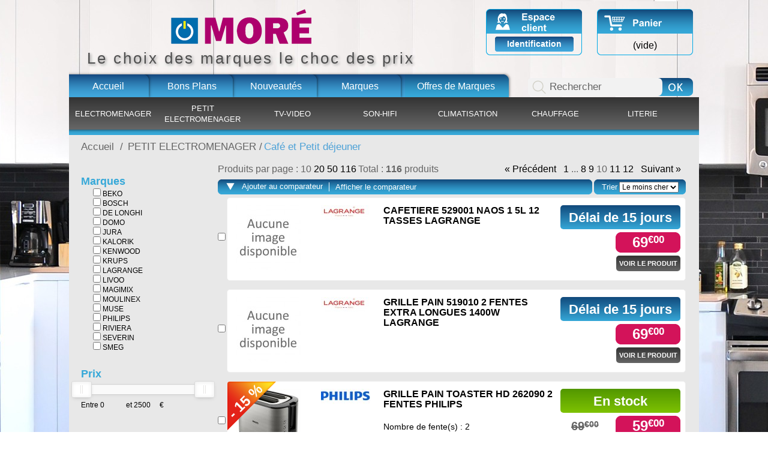

--- FILE ---
content_type: text/html; charset=utf-8
request_url: https://www.more-plus.fr/68-cafe-et-petit-dejeuner?p=10&n=10&orderby=position&orderway=ASC&id_category=68
body_size: 10034
content:
<!DOCTYPE html PUBLIC "-//W3C//DTD XHTML 1.1//EN" "http://www.w3.org/TR/xhtml11/DTD/xhtml11.dtd">
<html xmlns="http://www.w3.org/1999/xhtml" xml:lang="fr">
	<head>
		<title>Caf&eacute; et Petit d&eacute;jeuner  (10) - Mor&eacute; Plus - Electromenager TV hifi literie discount</title>
		<meta http-equiv="Content-Type" content="application/xhtml+xml; charset=utf-8" />
		<meta http-equiv="content-language" content="fr" />
		<meta name="generator" content="PrestaShop" />
		<meta name="robots" content="index,follow" />
		<link rel="icon" type="image/vnd.microsoft.icon" href="/img/favicon.ico?1762498230" />
		<link rel="shortcut icon" type="image/x-icon" href="/img/favicon.ico?1762498230" />
		<script type="text/javascript">
			var baseDir = 'https://www.more-plus.fr/';
			var baseUri = 'https://www.more-plus.fr/';
			var static_token = '76ba6ea05e51b06711863cc1c11f25b6';
			var token = '9e51e6571a28dc838024bd923bf180d0';
			var priceDisplayPrecision = 2;
			var priceDisplayMethod = 0;
			var roundMode = 2;
		</script>
		<link href="/themes/hightech/css/grid_prestashop.css" rel="stylesheet" type="text/css" media="all" />
		<link href="/themes/hightech/css/global.css" rel="stylesheet" type="text/css" media="all" />
		<link href="/themes/hightech/css/product_list.css" rel="stylesheet" type="text/css" media="all" />
		<link href="/themes/hightech/css/category.css" rel="stylesheet" type="text/css" media="all" />
		<link href="/themes/hightech/css/scenes.css" rel="stylesheet" type="text/css" media="all" />
		<link href="/themes/hightech/css/modules/blockpermanentlinks/blockpermanentlinks.css" rel="stylesheet" type="text/css" media="all" />
		<link href="/themes/hightech/css/modules/blockcart/blockcart.css" rel="stylesheet" type="text/css" media="all" />
		<link href="/js/jquery/plugins/bxslider/jquery.bxslider.css" rel="stylesheet" type="text/css" media="all" />
		<link href="/themes/hightech/css/modules/blockuserinfo/blockuserinfo.css" rel="stylesheet" type="text/css" media="all" />
		<link href="/modules/blocklanguages/blocklanguages.css" rel="stylesheet" type="text/css" media="all" />
		<link href="/themes/hightech/css/modules/blocksearch/blocksearch.css" rel="stylesheet" type="text/css" media="all" />
		<link href="/js/jquery/plugins/autocomplete/jquery.autocomplete.css" rel="stylesheet" type="text/css" media="all" />
		<link href="/modules/favoriteproducts/favoriteproducts.css" rel="stylesheet" type="text/css" media="all" />
		<link href="/themes/hightech/css/modules/blocknewsletter/blocknewsletter.css" rel="stylesheet" type="text/css" media="all" />
		<link href="/modules/dctopmenucategory/dctopmenucategory.css" rel="stylesheet" type="text/css" media="all" />
		<link href="/modules/hthomecolumn/hthomecolumn.css" rel="stylesheet" type="text/css" media="all" />
		<link href="/modules/dcproductfilters/js/ajax-loader/style.css" rel="stylesheet" type="text/css" media="all" />
		<link href="/modules/dcproductfilters/js/nouislider/jquery.nouislider.css" rel="stylesheet" type="text/css" media="all" />
		<link href="/modules/dcproductfilters/css/style.css" rel="stylesheet" type="text/css" media="all" />
		<link href="/modules/mailalerts/mailalerts.css" rel="stylesheet" type="text/css" media="all" />
			<script type="text/javascript" src="/js/jquery/jquery-1.11.0.min.js"></script>
		<script type="text/javascript" src="/js/jquery/jquery-migrate-1.2.1.min.js"></script>
		<script type="text/javascript" src="/js/jquery/plugins/jquery.easing.js"></script>
		<script type="text/javascript" src="/js/tools.js"></script>
		<script type="text/javascript" src="/themes/hightech/js/products-comparison.js"></script>
		<script type="text/javascript" src="/themes/hightech/js/modules/blockcart/ajax-cart.js"></script>
		<script type="text/javascript" src="/js/jquery/plugins/jquery.scrollTo.js"></script>
		<script type="text/javascript" src="/js/jquery/plugins/jquery.serialScroll.js"></script>
		<script type="text/javascript" src="/js/jquery/plugins/bxslider/jquery.bxslider.js"></script>
		<script type="text/javascript" src="/js/jquery/plugins/autocomplete/jquery.autocomplete.js"></script>
		<script type="text/javascript" src="/modules/favoriteproducts/favoriteproducts.js"></script>
		<script type="text/javascript" src="/modules/dcproductfilters/js/jquery.address-1.5.min.js"></script>
		<script type="text/javascript" src="/modules/dcproductfilters/js/nouislider/jquery.nouislider.min.js"></script>
		<script type="text/javascript" src="/modules/dcproductfilters/js/filters.js"></script>
		<script type="text/javascript" src="/modules/dcproductfilters/js/ajax-loader/script.js"></script>
		<script type="text/javascript" src="https://www.more-plus.fr/themes/hightech/js/jquery/jquery.form.js"></script>
		<script type="text/javascript">
	var favorite_products_url_add = 'https://www.more-plus.fr/module/favoriteproducts/actions?process=add';
	var favorite_products_url_remove = 'https://www.more-plus.fr/module/favoriteproducts/actions?process=remove';
 
</script>
<script type="text/javascript">

	    
    var _$brt = _$brt || [];

            _$brt.push([['page_type', 'category page'],
            ['category_id', '68'],
            ['category_path', [['2', '19']]],
            ['categoryViewed', '68']]);
    
	_$brt.push([['account_key', ''], ['flavour_key', 'prestashop_extension_brainify_4.5.0']]);
	(function() {
  		var bt = document.createElement('script');
  		bt.type = 'text/javascript';
  		bt.async = true;
		bt.src = document.location.protocol+'//static.brainify.io/bt-md.js';
  		var s = document.getElementsByTagName('script')[0];
  		s.parentNode.insertBefore(bt, s);
	})();

    </script>
	</head>

	<body id="category"		  class=" "
		  style="background-image: url(https://www.more-plus.fr/img/background.jpg)">
					<div id="page" class="clearfix">

			<!-- Header -->
			<div id="header" class="alpha omega">
				<a id="header_logo" href="http://www.more-plus.fr/" title="Mor&eacute; Plus - Electromenager TV hifi literie discount">
					<img class="logo" src="https://www.more-plus.fr/themes/hightech/img/logo_more.png" alt="Mor&eacute; Plus - Electromenager TV hifi literie discount" height="59" />
				</a>
				<div id="header_slogan">
					Le choix des marques le choc des prix
				</div>
				
<!-- Block languages module -->
<!-- /Block languages module --><!-- Block permanent links module HEADER -->
<ul id="header_links" class="clearfix">
	<li id="header_link_index"><a href="https://www.more-plus.fr/" title="Accueil">Accueil</a></li>
					<li id="header_link_bonsplans"><a href="https://www.more-plus.fr/4-bons-plans" title="Bons Plans">Bons Plans</a></li>
		<li id="header_link_new"><a href="https://www.more-plus.fr/nouveaux-produits" title="Nouveautés">Nouveautés</a></li>
		<li id="header_link_manufacturer"><a href="https://www.more-plus.fr/fabricants" title="Marques">Marques</a></li>
	<li id="header_link_odm" class="last"><a href="https://www.more-plus.fr/module/htodm/default" title="Offres de Marques">Offres de Marques</a></li>
</ul>
<!-- /Block permanent links module HEADER -->
<!-- block seach mobile -->
<!-- Block search module TOP -->
<div id="search_block_top">

	<form method="get" action="https://www.more-plus.fr/recherche" id="searchbox">
		<input type="hidden" name="controller" value="search" />
		<input type="hidden" name="orderby" value="position" />
		<input type="hidden" name="orderway" value="desc" />
				<input class="search_query" type="text" id="search_query_top" name="search_query"
			   value="Rechercher" 
			   onfocus="javascript:if(this.value=='Rechercher')this.value='';" 
			   onblur="javascript:if(this.value=='')this.value='Rechercher';" 
		/>
		<input type="submit" name="submit_search" value="Rechercher" class="button" />
	</form>
</div>
<script type="text/javascript">
// <![CDATA[
$('document').ready(function() {

	var $input = $("#search_query_top");

	$input.autocomplete(
	'https://www.more-plus.fr/recherche',
	{
		minChars: 3,
		max: 10,
		width: 500,
		selectFirst: false,
		scroll: false,
		dataType: "json",
		formatItem: function(data, i, max, value, term) {
			return value;
		},
		parse: function(data) {
			var mytab = [];
			for (var i = 0; i < data.length; i++)
				mytab[mytab.length] = { data: data[i], value: data[i].cname + ' > ' + data[i].pname };
			return mytab;
		},
		extraParams: {
			ajaxSearch: 1,
			id_lang: 5
		}
	})
	.result(function(event, data, formatted) {
		$input.val(data.pname);
		document.location.href = data.product_link;
	});
});
// ]]>
</script>


<!-- /Block search module TOP -->

<!-- Block user information module HEADER -->
<div id="header_user">
	<ul id="header_nav">
		<li id="your_account">
							<a href="https://www.more-plus.fr/authentification" class="bouton">Identification</a>
					</li>
				<li id="shopping_cart">
			<a href="https://www.more-plus.fr/commande" title="Votre panier">
			<span class="ajax_cart_quantity hidden">0</span>
			<span class="ajax_cart_product_txt hidden">article</span>
			<span class="ajax_cart_product_txt_s hidden">articles</span>
			<span class="ajax_cart_total hidden ajax_block_cart_total">
			</span>
			<span class="ajax_cart_no_product">(vide)</span>
			</a>
		</li>
			</ul>
	
</div>
<!-- /Block user information module HEADER -->
<!-- Menu -->
<div id="top_menu_wrapper">
	<ul id="top_menu" class="clearfix">
				<li>
			<a href="https://www.more-plus.fr/6-electromenager">ELECTROMENAGER</a>
			<div class="sub_menu clearfix">
				<div class="top_menu_top"></div>
								<ul>
											<li class="row_level0">
	<a href="https://www.more-plus.fr/35-congelateur">Cong&eacute;lateur</a>
</li>

	<li class="row_level1">
	<a href="https://www.more-plus.fr/36-congelateur-coffre">Cong&eacute;lateur Coffre</a>
</li>



	<li class="row_level1">
	<a href="https://www.more-plus.fr/76-congelateur-armoire">Cong&eacute;lateur Armoire</a>
</li>



	<li class="row_level1">
	<a href="https://www.more-plus.fr/152-congelateur-integrable">Cong&eacute;lateur Int&eacute;grable</a>
</li>




											<li class="row_level0">
	<a href="https://www.more-plus.fr/7-refrigerateur">R&eacute;frig&eacute;rateur</a>
</li>

	<li class="row_level1">
	<a href="https://www.more-plus.fr/1520-froid-accessoires">Froid Accessoires </a>
</li>



	<li class="row_level1">
	<a href="https://www.more-plus.fr/1828-refrigerteur-table-top">Refrig&eacute;rteur table top</a>
</li>



	<li class="row_level1">
	<a href="https://www.more-plus.fr/8-refrigerateur-1-porte">R&eacute;frig&eacute;rateur 1 Porte</a>
</li>



	<li class="row_level1">
	<a href="https://www.more-plus.fr/66-refrigerateur-2-portes">R&eacute;frig&eacute;rateur 2 Portes</a>
</li>



	<li class="row_level1">
	<a href="https://www.more-plus.fr/77-refrigerateur-combine">R&eacute;frig&eacute;rateur Combin&eacute;</a>
</li>



	<li class="row_level1">
	<a href="https://www.more-plus.fr/1827-refrigerateur-multi-portes">R&eacute;frig&eacute;rateur Multi-portes</a>
</li>



	<li class="row_level1">
	<a href="https://www.more-plus.fr/34-refrigerateur-us-multi-portes">R&eacute;frig&eacute;rateur U.S.-Multi portes</a>
</li>



	<li class="row_level1">
	<a href="https://www.more-plus.fr/150-refri-integrable-1-porte">R&eacute;fri-Int&eacute;grable 1 Porte</a>
</li>



	<li class="row_level1">
	<a href="https://www.more-plus.fr/65-refri-integrable-2-portes">R&eacute;fri-Int&eacute;grable 2 Portes</a>
</li>




											<li class="row_level0">
	<a href="https://www.more-plus.fr/62-cave-a-vin">Cave &agrave; Vin</a>
</li>

	<li class="row_level1">
	<a href="https://www.more-plus.fr/63-cave-de-vieillissement">Cave De Vieillissement</a>
</li>



	<li class="row_level1">
	<a href="https://www.more-plus.fr/64-cave-de-mise-en-temperature">Cave De Mise en Temp&eacute;rature</a>
</li>



	<li class="row_level1">
	<a href="https://www.more-plus.fr/157-cave-a-vin-accessoire">Cave &agrave; Vin Accessoire</a>
</li>




											<li class="row_level0">
	<a href="https://www.more-plus.fr/9-lave-linge">Lave Linge</a>
</li>

	<li class="row_level1">
	<a href="https://www.more-plus.fr/10-lave-linge-top">Lave Linge Top</a>
</li>



	<li class="row_level1">
	<a href="https://www.more-plus.fr/37-lave-linge-hublot">Lave Linge Hublot</a>
</li>



	<li class="row_level1">
	<a href="https://www.more-plus.fr/154-lave-linge-sechant">Lave Linge S&eacute;chant</a>
</li>



	<li class="row_level1">
	<a href="https://www.more-plus.fr/153-lave-linge-integrable">Lave Linge Int&eacute;grable</a>
</li>




									</ul>
								<ul>
											<li class="row_level0">
	<a href="https://www.more-plus.fr/46-seche-linge">S&eacute;che Linge</a>
</li>

	<li class="row_level1">
	<a href="https://www.more-plus.fr/192-seche-linge-evacuation">S&eacute;che linge Evacuation</a>
</li>



	<li class="row_level1">
	<a href="https://www.more-plus.fr/47-seche-linge-condensation">S&eacute;che linge Condensation</a>
</li>



	<li class="row_level1">
	<a href="https://www.more-plus.fr/193-seche-linge-pompe-a-chaleur">S&eacute;che linge Pompe &agrave; Chaleur</a>
</li>




											<li class="row_level0">
	<a href="https://www.more-plus.fr/44-lave-vaisselle">Lave Vaisselle </a>
</li>

	<li class="row_level1">
	<a href="https://www.more-plus.fr/45-lave-vaisselle-classique">Lave Vaisselle Classique</a>
</li>



	<li class="row_level1">
	<a href="https://www.more-plus.fr/175-lave-vaisselle-integ-bandeau">Lave Vaisselle Integ  Bandeau</a>
</li>



	<li class="row_level1">
	<a href="https://www.more-plus.fr/176-lave-vaisselle-integrable-full">Lave Vaisselle Int&eacute;grable Full</a>
</li>



	<li class="row_level1">
	<a href="https://www.more-plus.fr/268-lave-vaisselle-special">Lave Vaisselle sp&eacute;cial</a>
</li>




											<li class="row_level0">
	<a href="https://www.more-plus.fr/42-cuisiniere">Cuisini&egrave;re</a>
</li>

	<li class="row_level1">
	<a href="https://www.more-plus.fr/187-cuisiniere-gaz-mixte-electrique">Cuisini&egrave;re Gaz-Mixte electrique</a>
</li>



	<li class="row_level1">
	<a href="https://www.more-plus.fr/184-cuisiniere-vitro-induction">Cuisini&egrave;re Vitro-Induction</a>
</li>



	<li class="row_level1">
	<a href="https://www.more-plus.fr/43-cuisiniere-grande-largeur">Cuisini&egrave;re Grande Largeur</a>
</li>




											<li class="row_level0">
	<a href="https://www.more-plus.fr/165-four-encastrable">Four encastrable</a>
</li>

	<li class="row_level1">
	<a href="https://www.more-plus.fr/166-four-pyrolyse">Four Pyrolyse</a>
</li>



	<li class="row_level1">
	<a href="https://www.more-plus.fr/171-four-catalyse-eco-clean">Four Catalyse - Eco Clean</a>
</li>



	<li class="row_level1">
	<a href="https://www.more-plus.fr/169-four-email">Four Email</a>
</li>



	<li class="row_level1">
	<a href="https://www.more-plus.fr/170-four-vapeur">Four Vapeur</a>
</li>



	<li class="row_level1">
	<a href="https://www.more-plus.fr/168-four-accessoires">Four Accessoires</a>
</li>




									</ul>
								<ul>
											<li class="row_level0">
	<a href="https://www.more-plus.fr/71-micro-ondes">Micro Ondes</a>
</li>

	<li class="row_level1">
	<a href="https://www.more-plus.fr/72-micro-onde-solo-gril">Micro Onde Solo-Gril</a>
</li>



	<li class="row_level1">
	<a href="https://www.more-plus.fr/158-micro-onde-multifonction">Micro Onde Multifonction</a>
</li>



	<li class="row_level1">
	<a href="https://www.more-plus.fr/159-micro-onde-encastrable">Micro Onde Encastrable</a>
</li>




											<li class="row_level0">
	<a href="https://www.more-plus.fr/38-table-de-cuisson">Table De Cuisson</a>
</li>

	<li class="row_level1">
	<a href="https://www.more-plus.fr/162-table-gaz-mixte">Table Gaz-Mixte</a>
</li>



	<li class="row_level1">
	<a href="https://www.more-plus.fr/39-table-induction">Table Induction</a>
</li>



	<li class="row_level1">
	<a href="https://www.more-plus.fr/1817-table-induction-aspirante">Table Induction Aspirante</a>
</li>



	<li class="row_level1">
	<a href="https://www.more-plus.fr/164-table-radiant">Table Radiant</a>
</li>



	<li class="row_level1">
	<a href="https://www.more-plus.fr/163-table-domino">Table Domino</a>
</li>



	<li class="row_level1">
	<a href="https://www.more-plus.fr/429-rechaud">R&eacute;chaud</a>
</li>




											<li class="row_level0">
	<a href="https://www.more-plus.fr/40-hotte">Hotte</a>
</li>

	<li class="row_level1">
	<a href="https://www.more-plus.fr/41-hotte-decorative">Hotte D&eacute;corative</a>
</li>



	<li class="row_level1">
	<a href="https://www.more-plus.fr/1539-hotte-inclinee">Hotte inclin&eacute;e</a>
</li>



	<li class="row_level1">
	<a href="https://www.more-plus.fr/1534-hotte-ilot">Hotte Ilot</a>
</li>



	<li class="row_level1">
	<a href="https://www.more-plus.fr/1538-hotte-plafond">Hotte plafond</a>
</li>



	<li class="row_level1">
	<a href="https://www.more-plus.fr/178-hotte-visiere">Hotte Visi&egrave;re</a>
</li>



	<li class="row_level1">
	<a href="https://www.more-plus.fr/1540-hotte-speciale">Hotte sp&eacute;ciale</a>
</li>



	<li class="row_level1">
	<a href="https://www.more-plus.fr/180-groupe-aspirant">Groupe Aspirant</a>
</li>



	<li class="row_level1">
	<a href="https://www.more-plus.fr/181-moteur">Moteur</a>
</li>



	<li class="row_level1">
	<a href="https://www.more-plus.fr/179-accessoire-hotte"> Accessoire Hotte</a>
</li>




											<li class="row_level0">
	<a href="https://www.more-plus.fr/172-four-a-poser">Four &agrave; Poser</a>
</li>

	<li class="row_level1">
	<a href="https://www.more-plus.fr/174-four-a-poser">Four &agrave; Poser</a>
</li>




									</ul>
								<ul>
											<li class="row_level0">
	<a href="https://www.more-plus.fr/194-expresso-integrable">Expresso Int&eacute;grable</a>
</li>

	<li class="row_level1">
	<a href="https://www.more-plus.fr/195-expresso-integrable">Expresso Int&eacute;grable</a>
</li>




											<li class="row_level0">
	<a href="https://www.more-plus.fr/140-cuisson-plancha">Cuisson Plancha</a>
</li>

	<li class="row_level1">
	<a href="https://www.more-plus.fr/142-plancha">Plancha</a>
</li>



	<li class="row_level1">
	<a href="https://www.more-plus.fr/141-plancha-accessoires">Plancha  Accessoires</a>
</li>



	<li class="row_level1">
	<a href="https://www.more-plus.fr/350-plancha-chariot">Plancha Chariot</a>
</li>




											<li class="row_level0">
	<a href="https://www.more-plus.fr/144-evier-robineterie">Evier - Robineterie</a>
</li>

	<li class="row_level1">
	<a href="https://www.more-plus.fr/145-evier-cuve">Evier - Cuve</a>
</li>



	<li class="row_level1">
	<a href="https://www.more-plus.fr/147-package-complet">Package complet</a>
</li>



	<li class="row_level1">
	<a href="https://www.more-plus.fr/146-robineterie">Robineterie</a>
</li>




									</ul>
								
				<div class="top_menu_bottom"></div>
			</div>
		</li>
				<li>
			<a href="https://www.more-plus.fr/19-petit-electromenager">PETIT ELECTROMENAGER</a>
			<div class="sub_menu clearfix">
				<div class="top_menu_top"></div>
								<ul>
											<li class="row_level0">
	<a href="https://www.more-plus.fr/20-entretien-des-sols">Entretien des sols</a>
</li>

	<li class="row_level1">
	<a href="https://www.more-plus.fr/21-aspirateur-avec-sac">Aspirateur avec sac</a>
</li>



	<li class="row_level1">
	<a href="https://www.more-plus.fr/80-aspirateur-sans-sac">Aspirateur sans sac</a>
</li>



	<li class="row_level1">
	<a href="https://www.more-plus.fr/79-aspirateur-balais-table">Aspirateur Balais-Table</a>
</li>



	<li class="row_level1">
	<a href="https://www.more-plus.fr/81-aspirateur-robot">Aspirateur robot</a>
</li>



	<li class="row_level1">
	<a href="https://www.more-plus.fr/83-aspirateur-bidon">Aspirateur Bidon</a>
</li>



	<li class="row_level1">
	<a href="https://www.more-plus.fr/78-nettoyeur-vapeur">Nettoyeur Vapeur</a>
</li>



	<li class="row_level1">
	<a href="https://www.more-plus.fr/82-accessoires-aspirateur">Accessoires Aspirateur</a>
</li>




											<li class="row_level0">
	<a href="https://www.more-plus.fr/22-entretien-du-linge">Entretien du linge</a>
</li>

	<li class="row_level1">
	<a href="https://www.more-plus.fr/85-fer-a-repasser">Fer &agrave; repasser</a>
</li>



	<li class="row_level1">
	<a href="https://www.more-plus.fr/84-table-a-repasser">Table &agrave; repasser</a>
</li>



	<li class="row_level1">
	<a href="https://www.more-plus.fr/23-centrale-vapeur">Centrale vapeur</a>
</li>




									</ul>
								<ul>
											<li class="row_level0">
	<a href="https://www.more-plus.fr/68-cafe-et-petit-dejeuner">Caf&eacute; et Petit d&eacute;jeuner </a>
</li>

	<li class="row_level1">
	<a href="https://www.more-plus.fr/1511-systeme-nespresso">Syst&egrave;me Nespresso</a>
</li>



	<li class="row_level1">
	<a href="https://www.more-plus.fr/75-nespresso-dosette">Nespresso - Dosette </a>
</li>



	<li class="row_level1">
	<a href="https://www.more-plus.fr/1825-expresso-broyeur">Expresso Broyeur</a>
</li>



	<li class="row_level1">
	<a href="https://www.more-plus.fr/69-expresso-robot">Expresso-Robot</a>
</li>



	<li class="row_level1">
	<a href="https://www.more-plus.fr/99-cafetiere-a-filtre">Cafeti&egrave;re &agrave; filtre</a>
</li>



	<li class="row_level1">
	<a href="https://www.more-plus.fr/101-bouilloire">Bouilloire</a>
</li>



	<li class="row_level1">
	<a href="https://www.more-plus.fr/100-grille-pain-toaster">Grille-pain toaster</a>
</li>



	<li class="row_level1">
	<a href="https://www.more-plus.fr/102-presse-agrume-centrifugeuse">Presse-agrume/Centrifugeuse</a>
</li>




											<li class="row_level0">
	<a href="https://www.more-plus.fr/26-preparation-culinaire">Pr&eacute;paration culinaire</a>
</li>

	<li class="row_level1">
	<a href="https://www.more-plus.fr/444-le-fait-maison">Le Fait Maison</a>
</li>



	<li class="row_level1">
	<a href="https://www.more-plus.fr/94-robot-culinaire">Robot Culinaire</a>
</li>



	<li class="row_level1">
	<a href="https://www.more-plus.fr/97-robot-accessoires">Robot  Accessoires</a>
</li>



	<li class="row_level1">
	<a href="https://www.more-plus.fr/361-outil-culinaire">Outil Culinaire</a>
</li>



	<li class="row_level1">
	<a href="https://www.more-plus.fr/98-casserolerie">Casserolerie</a>
</li>




									</ul>
								<ul>
											<li class="row_level0">
	<a href="https://www.more-plus.fr/112-aide-culinaire">Aide culinaire</a>
</li>


											<li class="row_level0">
	<a href="https://www.more-plus.fr/28-cuisson-portable">Cuisson Portable</a>
</li>

	<li class="row_level1">
	<a href="https://www.more-plus.fr/426-cuisson-conviviale">Cuisson Conviviale</a>
</li>



	<li class="row_level1">
	<a href="https://www.more-plus.fr/431-grill-plancha">Grill-Plancha</a>
</li>



	<li class="row_level1">
	<a href="https://www.more-plus.fr/107-friteuse-cuiseur-mijoteur">Friteuse-Cuiseur-Mijoteur</a>
</li>




									</ul>
								<ul>
											<li class="row_level0">
	<a href="https://www.more-plus.fr/119-boisson">Boisson</a>
</li>

	<li class="row_level1">
	<a href="https://www.more-plus.fr/467-eau-soda-glacon">Eau - Soda- Gla&ccedil;on</a>
</li>



	<li class="row_level1">
	<a href="https://www.more-plus.fr/120-fontaine-a-biere">Fontaine &agrave; bi&egrave;re</a>
</li>




											<li class="row_level0">
	<a href="https://www.more-plus.fr/24-beaute-bien-etre">Beaut&eacute;-Bien &ecirc;tre</a>
</li>

	<li class="row_level1">
	<a href="https://www.more-plus.fr/25-rasoir-tondeuse">Rasoir-Tondeuse</a>
</li>



	<li class="row_level1">
	<a href="https://www.more-plus.fr/90-rasage-accessoires">Rasage  Accessoires</a>
</li>



	<li class="row_level1">
	<a href="https://www.more-plus.fr/87-seche-cheveux-lisseur">S&eacute;che cheveux-Lisseur</a>
</li>



	<li class="row_level1">
	<a href="https://www.more-plus.fr/92-soin-du-corps">Soin du corps</a>
</li>




									</ul>
								
				<div class="top_menu_bottom"></div>
			</div>
		</li>
				<li>
			<a href="https://www.more-plus.fr/11-tv-video">TV-VIDEO</a>
			<div class="sub_menu clearfix">
				<div class="top_menu_top"></div>
								<ul>
											<li class="row_level0">
	<a href="https://www.more-plus.fr/12-televiseur">T&eacute;l&eacute;viseur</a>
</li>

	<li class="row_level1">
	<a href="https://www.more-plus.fr/1522-led-19-a-32p">Led 19 &agrave; 32p</a>
</li>



	<li class="row_level1">
	<a href="https://www.more-plus.fr/18-led-32-a-43p">Led  32 &agrave; 43p</a>
</li>



	<li class="row_level1">
	<a href="https://www.more-plus.fr/13-led-oled-40-a-50p">Led-Oled 40 &agrave; 50p</a>
</li>



	<li class="row_level1">
	<a href="https://www.more-plus.fr/17-led-oled-52p-a-60p">Led-Oled 52P &agrave; 60p</a>
</li>



	<li class="row_level1">
	<a href="https://www.more-plus.fr/1797-led-oled-65p-a-70p">Led-Oled 65p &agrave; 70p</a>
</li>



	<li class="row_level1">
	<a href="https://www.more-plus.fr/1798-led-oled-75p-et-">Led-Oled 75p et +</a>
</li>



	<li class="row_level1">
	<a href="https://www.more-plus.fr/486-videoprojecteur">Vid&eacute;oprojecteur</a>
</li>




									</ul>
								<ul>
											<li class="row_level0">
	<a href="https://www.more-plus.fr/55-video-bluray">Vid&eacute;o-Bluray</a>
</li>

	<li class="row_level1">
	<a href="https://www.more-plus.fr/1793-blu-ray">Blu-ray </a>
</li>



	<li class="row_level1">
	<a href="https://www.more-plus.fr/57-bluray-dvd">Bluray-Dvd</a>
</li>




									</ul>
								<ul>
											<li class="row_level0">
	<a href="https://www.more-plus.fr/207-televiseur-accessoires">T&eacute;l&eacute;viseur Accessoires</a>
</li>

	<li class="row_level1">
	<a href="https://www.more-plus.fr/208-support-mural-tv">Support mural TV</a>
</li>



	<li class="row_level1">
	<a href="https://www.more-plus.fr/209-meuble-tv">Meuble TV</a>
</li>



	<li class="row_level1">
	<a href="https://www.more-plus.fr/211-lunettes-3d-webcam">Lunettes 3D-Webcam</a>
</li>



	<li class="row_level1">
	<a href="https://www.more-plus.fr/210-divers-connectique">Divers connectique</a>
</li>




									</ul>
								<ul>
									</ul>
								
				<div class="top_menu_bottom"></div>
			</div>
		</li>
				<li>
			<a href="https://www.more-plus.fr/30-son-hifi">SON-HIFI</a>
			<div class="sub_menu clearfix">
				<div class="top_menu_top"></div>
								<ul>
											<li class="row_level0">
	<a href="https://www.more-plus.fr/31-audio-mp3">Audio MP3</a>
</li>

	<li class="row_level1">
	<a href="https://www.more-plus.fr/494-balladeur-numerique">Balladeur num&eacute;rique</a>
</li>



	<li class="row_level1">
	<a href="https://www.more-plus.fr/127-dock-et-station-d-accueil">Dock et Station d&#039;Accueil</a>
</li>



	<li class="row_level1">
	<a href="https://www.more-plus.fr/32-enceintes-nomades">Enceintes Nomades</a>
</li>



	<li class="row_level1">
	<a href="https://www.more-plus.fr/504-radio-reveil">Radio R&eacute;veil</a>
</li>



	<li class="row_level1">
	<a href="https://www.more-plus.fr/33-radio-radio-cd">Radio - Radio CD</a>
</li>




									</ul>
								<ul>
											<li class="row_level0">
	<a href="https://www.more-plus.fr/123-casques">Casques</a>
</li>

	<li class="row_level1">
	<a href="https://www.more-plus.fr/124-casques-hifi">Casques Hifi</a>
</li>



	<li class="row_level1">
	<a href="https://www.more-plus.fr/125-casques-baladeur">Casques Baladeur</a>
</li>



	<li class="row_level1">
	<a href="https://www.more-plus.fr/126-casque-sans-fil">Casque sans fil</a>
</li>




									</ul>
								<ul>
											<li class="row_level0">
	<a href="https://www.more-plus.fr/73-hifi-home-cinema">Hifi home cin&eacute;ma</a>
</li>

	<li class="row_level1">
	<a href="https://www.more-plus.fr/132-barre-de-son">Barre de son</a>
</li>



	<li class="row_level1">
	<a href="https://www.more-plus.fr/74-chaine-home-cinema">Chaine Home Cin&eacute;ma</a>
</li>




									</ul>
								<ul>
											<li class="row_level0">
	<a href="https://www.more-plus.fr/133-hifi">Hifi</a>
</li>

	<li class="row_level1">
	<a href="https://www.more-plus.fr/137-chaine-micro-hifi">Chaine Micro Hifi</a>
</li>



	<li class="row_level1">
	<a href="https://www.more-plus.fr/135-ampli-ampli-tuner-av">Ampli-Ampli tuner AV</a>
</li>



	<li class="row_level1">
	<a href="https://www.more-plus.fr/136-lecteur-cd">Lecteur cd</a>
</li>



	<li class="row_level1">
	<a href="https://www.more-plus.fr/138-tuners">Tuners</a>
</li>



	<li class="row_level1">
	<a href="https://www.more-plus.fr/139-platine-phono">Platine phono</a>
</li>



	<li class="row_level1">
	<a href="https://www.more-plus.fr/134-enceintes">Enceintes</a>
</li>




									</ul>
								
				<div class="top_menu_bottom"></div>
			</div>
		</li>
				<li>
			<a href="https://www.more-plus.fr/1541-climatisation">CLIMATISATION</a>
			<div class="sub_menu clearfix">
				<div class="top_menu_top"></div>
								<ul>
											<li class="row_level0">
	<a href="https://www.more-plus.fr/1544-climatiseur-mono-bloc">Climatiseur mono bloc</a>
</li>

	<li class="row_level1">
	<a href="https://www.more-plus.fr/1545-mobile">Mobile</a>
</li>




									</ul>
								<ul>
									</ul>
								<ul>
									</ul>
								<ul>
									</ul>
								
				<div class="top_menu_bottom"></div>
			</div>
		</li>
				<li>
			<a href="https://www.more-plus.fr/1561-chauffage">CHAUFFAGE</a>
			<div class="sub_menu clearfix">
				<div class="top_menu_top"></div>
								<ul>
									</ul>
								<ul>
									</ul>
								<ul>
									</ul>
								<ul>
									</ul>
								
				<div class="top_menu_bottom"></div>
			</div>
		</li>
				<li>
			<a href="https://www.more-plus.fr/254-literie">LITERIE</a>
			<div class="sub_menu clearfix">
				<div class="top_menu_top"></div>
								<ul>
											<li class="row_level0">
	<a href="https://www.more-plus.fr/263-sommier">Sommier</a>
</li>

	<li class="row_level1">
	<a href="https://www.more-plus.fr/264-sommier-cadre-metallique">Sommier Cadre M&eacute;tallique</a>
</li>



	<li class="row_level1">
	<a href="https://www.more-plus.fr/1519-sommier-tapissier">Sommier Tapissier</a>
</li>



	<li class="row_level1">
	<a href="https://www.more-plus.fr/1823-lit-coffre">Lit coffre</a>
</li>



	<li class="row_level1">
	<a href="https://www.more-plus.fr/1524-sommier-relaxation">Sommier Relaxation</a>
</li>



	<li class="row_level1">
	<a href="https://www.more-plus.fr/1525-tete-de-lit">T&ecirc;te de Lit</a>
</li>




											<li class="row_level0">
	<a href="https://www.more-plus.fr/255-matelas">Matelas</a>
</li>

	<li class="row_level1">
	<a href="https://www.more-plus.fr/256-mousse-latex">Mousse-Latex</a>
</li>



	<li class="row_level1">
	<a href="https://www.more-plus.fr/257-matelas-memoire-de-forme">Matelas M&eacute;moire de  Forme</a>
</li>



	<li class="row_level1">
	<a href="https://www.more-plus.fr/258-matelas-ressorts">Matelas Ressorts</a>
</li>



	<li class="row_level1">
	<a href="https://www.more-plus.fr/1523-matelas-relaxation">Matelas Relaxation</a>
</li>



	<li class="row_level1">
	<a href="https://www.more-plus.fr/1526-sur-matelas">Sur-matelas</a>
</li>




									</ul>
								<ul>
											<li class="row_level0">
	<a href="https://www.more-plus.fr/266-relaxation">Relaxation</a>
</li>

	<li class="row_level1">
	<a href="https://www.more-plus.fr/267-relaxation">Relaxation</a>
</li>




									</ul>
								<ul>
											<li class="row_level0">
	<a href="https://www.more-plus.fr/259-pied-lit">Pied - Lit</a>
</li>

	<li class="row_level1">
	<a href="https://www.more-plus.fr/1537-lit">Lit</a>
</li>



	<li class="row_level1">
	<a href="https://www.more-plus.fr/260-pied">Pied</a>
</li>




									</ul>
								<ul>
											<li class="row_level0">
	<a href="https://www.more-plus.fr/1527-couette-oreiller">Couette-Oreiller</a>
</li>

	<li class="row_level1">
	<a href="https://www.more-plus.fr/1533-couette">Couette</a>
</li>



	<li class="row_level1">
	<a href="https://www.more-plus.fr/1528-oreiller">Oreiller</a>
</li>



	<li class="row_level1">
	<a href="https://www.more-plus.fr/1529-traversin">Traversin</a>
</li>




									</ul>
								
				<div class="top_menu_bottom"></div>
			</div>
		</li>
			</ul>
	<div class="top_menu_bottom"></div>
</div>
<!--/ Menu -->




<script type="text/javascript">
var CUSTOMIZE_TEXTFIELD = 1;
var img_dir = 'https://www.more-plus.fr/themes/hightech/img/';
</script>
<script type="text/javascript">
var customizationIdMessage = 'Personnalisation n°';
var removingLinkText = 'supprimer cet article du panier';
var freeShippingTranslation = 'Livraison gratuite !';
var freeProductTranslation = 'Gratuit !';
var delete_txt = 'Supprimer';
</script>


<!-- MODULE Block cart -->
<div id="cart_block">
	<h4>
		<a href="https://www.more-plus.fr/commande">Panier</a>
				<span id="block_cart_expand" class="hidden">&nbsp;</span>
		<span id="block_cart_collapse" >&nbsp;</span>
			</h4>
	<div class="block_content">
	<!-- block summary -->
	<div id="cart_block_summary" class="collapsed">
		<span class="ajax_cart_quantity" style="display:none;">0</span>
		<span class="ajax_cart_product_txt_s" style="display:none">products</span>
		<span class="ajax_cart_product_txt" >product</span>
		<span class="ajax_cart_total" style="display:none">
					</span>
		<span class="ajax_cart_no_product" >(vide)</span>
	</div>
	<!-- block list of products -->
	<div id="cart_block_list" class="expanded">
			<p  id="cart_block_no_products">Aucun produit</p>
			
		<p id="cart-prices">
			<span id="cart_block_shipping_cost" class="price ajax_cart_shipping_cost">0<sup>€00</sup></span>
			<span>Expédition</span>
			<br/>
									<span id="cart_block_total" class="price ajax_block_cart_total">0<sup>€00</sup></span>
			<span>Total</span>
		</p>
				<p id="cart-buttons">
			<a href="https://www.more-plus.fr/commande" class="button_small" title="Panier">Panier</a>			<a href="https://www.more-plus.fr/commande" id="button_order_cart" class="exclusive" title="Commander"><span></span>Commander</a>
		</p>
	</div>
	</div>
</div>
<!-- /MODULE Block cart -->


			</div>

			<div id="columns" class="alpha omega clearfix">
	
	
<div class="full_column clearfix">

<!-- Breadcrumb -->
<div class="breadcrumb">
	<a href="http://www.more-plus.fr/" title="retour &agrave; Accueil">Accueil</a>
			<span class="navigation-pipe" >/</span>
					<a href="https://www.more-plus.fr/19-petit-electromenager" title="PETIT ELECTROMENAGER" data-gg="">PETIT ELECTROMENAGER</a><span class="navigation-pipe">/</span>Caf&eacute; et Petit d&eacute;jeuner 
			</div>
<!-- /Breadcrumb -->



	        					<div class="category_left_column">
				<form action="https://www.more-plus.fr/module/dcproductfilters/productlist"
					  data-product-filter="#product-list-content">
					<input type="hidden" name="id_category" value="68" />
					<input type="hidden" name="p" value="10" />
					<input type="hidden" name="n" value="10" />
					
										
											<h2>Marques</h2>
						                        <label for="manufacturer_822">
                            <input type="checkbox" name="id_manufacturer[]" data-filter-checkbox=""
                                   id="manufacturer_822" value="822" />
                            BEKO
                        </label>
                                                <label for="manufacturer_27">
                            <input type="checkbox" name="id_manufacturer[]" data-filter-checkbox=""
                                   id="manufacturer_27" value="27" />
                            BOSCH
                        </label>
                                                <label for="manufacturer_40">
                            <input type="checkbox" name="id_manufacturer[]" data-filter-checkbox=""
                                   id="manufacturer_40" value="40" />
                            DE LONGHI
                        </label>
                                                <label for="manufacturer_280">
                            <input type="checkbox" name="id_manufacturer[]" data-filter-checkbox=""
                                   id="manufacturer_280" value="280" />
                            DOMO
                        </label>
                                                <label for="manufacturer_823">
                            <input type="checkbox" name="id_manufacturer[]" data-filter-checkbox=""
                                   id="manufacturer_823" value="823" />
                            JURA
                        </label>
                                                <label for="manufacturer_883">
                            <input type="checkbox" name="id_manufacturer[]" data-filter-checkbox=""
                                   id="manufacturer_883" value="883" />
                            KALORIK
                        </label>
                                                <label for="manufacturer_35">
                            <input type="checkbox" name="id_manufacturer[]" data-filter-checkbox=""
                                   id="manufacturer_35" value="35" />
                            KENWOOD
                        </label>
                                                <label for="manufacturer_38">
                            <input type="checkbox" name="id_manufacturer[]" data-filter-checkbox=""
                                   id="manufacturer_38" value="38" />
                            KRUPS
                        </label>
                                                <label for="manufacturer_98">
                            <input type="checkbox" name="id_manufacturer[]" data-filter-checkbox=""
                                   id="manufacturer_98" value="98" />
                            LAGRANGE
                        </label>
                                                <label for="manufacturer_837">
                            <input type="checkbox" name="id_manufacturer[]" data-filter-checkbox=""
                                   id="manufacturer_837" value="837" />
                            LIVOO
                        </label>
                                                <label for="manufacturer_7">
                            <input type="checkbox" name="id_manufacturer[]" data-filter-checkbox=""
                                   id="manufacturer_7" value="7" />
                            MAGIMIX
                        </label>
                                                <label for="manufacturer_831">
                            <input type="checkbox" name="id_manufacturer[]" data-filter-checkbox=""
                                   id="manufacturer_831" value="831" />
                            MOULINEX
                        </label>
                                                <label for="manufacturer_635">
                            <input type="checkbox" name="id_manufacturer[]" data-filter-checkbox=""
                                   id="manufacturer_635" value="635" />
                            MUSE
                        </label>
                                                <label for="manufacturer_16">
                            <input type="checkbox" name="id_manufacturer[]" data-filter-checkbox=""
                                   id="manufacturer_16" value="16" />
                            PHILIPS
                        </label>
                                                <label for="manufacturer_852">
                            <input type="checkbox" name="id_manufacturer[]" data-filter-checkbox=""
                                   id="manufacturer_852" value="852" />
                            RIVIERA 
                        </label>
                                                <label for="manufacturer_853">
                            <input type="checkbox" name="id_manufacturer[]" data-filter-checkbox=""
                                   id="manufacturer_853" value="853" />
                            SEVERIN
                        </label>
                                                <label for="manufacturer_51">
                            <input type="checkbox" name="id_manufacturer[]" data-filter-checkbox=""
                                   id="manufacturer_51" value="51" />
                            SMEG
                        </label>
                        										
					<h2>Prix</h2>
					<div class="noUiSlider" data-slider-filter="0|2500"
						 data-slider-min="#price_min" data-slider-max="#price_max"></div>
					<p>Entre <input type="text" name="price_min" id="price_min" /> et
							 <input type="text" name="price_max" id="price_max" /> €</p>
					
                                        <h2>Caract&eacute;ristiques</h2>
                    <ul class="filter">
                                            <li class="">
                            <h3>Nombre de fente(s)</h3>
                                                        <label for="fv_1627">
                                <input type="checkbox" name="id_feature_value[110][]" data-filter-checkbox=""
                                       id="fv_1627" value="1627" />
                                1
                            </label>
                                                        <label for="fv_1625">
                                <input type="checkbox" name="id_feature_value[110][]" data-filter-checkbox=""
                                       id="fv_1625" value="1625" />
                                2
                            </label>
                                                        <label for="fv_1629">
                                <input type="checkbox" name="id_feature_value[110][]" data-filter-checkbox=""
                                       id="fv_1629" value="1629" />
                                4
                            </label>
                                                        
                        </li>
                                            <li class="">
                            <h3>Couleur</h3>
                                                        <label for="fv_7136">
                                <input type="checkbox" name="id_feature_value[6][]" data-filter-checkbox=""
                                       id="fv_7136" value="7136" />
                                BEIGE
                            </label>
                                                        <label for="fv_6">
                                <input type="checkbox" name="id_feature_value[6][]" data-filter-checkbox=""
                                       id="fv_6" value="6" />
                                blanc
                            </label>
                                                        <label for="fv_8120">
                                <input type="checkbox" name="id_feature_value[6][]" data-filter-checkbox=""
                                       id="fv_8120" value="8120" />
                                blanc mat
                            </label>
                                                        <label for="fv_4623">
                                <input type="checkbox" name="id_feature_value[6][]" data-filter-checkbox=""
                                       id="fv_4623" value="4623" />
                                bleu azur
                            </label>
                                                        <label for="fv_720">
                                <input type="checkbox" name="id_feature_value[6][]" data-filter-checkbox=""
                                       id="fv_720" value="720" />
                                chrome
                            </label>
                                                        <label for="fv_692">
                                <input type="checkbox" name="id_feature_value[6][]" data-filter-checkbox=""
                                       id="fv_692" value="692" />
                                chrome mat
                            </label>
                                                        <label for="fv_572">
                                <input type="checkbox" name="id_feature_value[6][]" data-filter-checkbox=""
                                       id="fv_572" value="572" />
                                créme
                            </label>
                                                        <label for="fv_710">
                                <input type="checkbox" name="id_feature_value[6][]" data-filter-checkbox=""
                                       id="fv_710" value="710" />
                                gris
                            </label>
                                                        <label for="fv_8769">
                                <input type="checkbox" name="id_feature_value[6][]" data-filter-checkbox=""
                                       id="fv_8769" value="8769" />
                                gris-inox
                            </label>
                                                        <label for="fv_16">
                                <input type="checkbox" name="id_feature_value[6][]" data-filter-checkbox=""
                                       id="fv_16" value="16" />
                                inox
                            </label>
                                                        <label for="fv_1564">
                                <input type="checkbox" name="id_feature_value[6][]" data-filter-checkbox=""
                                       id="fv_1564" value="1564" />
                                métal
                            </label>
                                                        <label for="fv_223">
                                <input type="checkbox" name="id_feature_value[6][]" data-filter-checkbox=""
                                       id="fv_223" value="223" />
                                noir
                            </label>
                                                        <label for="fv_3473">
                                <input type="checkbox" name="id_feature_value[6][]" data-filter-checkbox=""
                                       id="fv_3473" value="3473" />
                                noir-inox
                            </label>
                                                        <label for="fv_1658">
                                <input type="checkbox" name="id_feature_value[6][]" data-filter-checkbox=""
                                       id="fv_1658" value="1658" />
                                noir/chrome
                            </label>
                                                        <label for="fv_713">
                                <input type="checkbox" name="id_feature_value[6][]" data-filter-checkbox=""
                                       id="fv_713" value="713" />
                                noir/inox
                            </label>
                                                        <label for="fv_157">
                                <input type="checkbox" name="id_feature_value[6][]" data-filter-checkbox=""
                                       id="fv_157" value="157" />
                                noire
                            </label>
                                                        <label for="fv_7468">
                                <input type="checkbox" name="id_feature_value[6][]" data-filter-checkbox=""
                                       id="fv_7468" value="7468" />
                                noir rétro
                            </label>
                                                        <label for="fv_7349">
                                <input type="checkbox" name="id_feature_value[6][]" data-filter-checkbox=""
                                       id="fv_7349" value="7349" />
                                or
                            </label>
                                                        <label for="fv_484">
                                <input type="checkbox" name="id_feature_value[6][]" data-filter-checkbox=""
                                       id="fv_484" value="484" />
                                rouge
                            </label>
                                                        <label for="fv_488">
                                <input type="checkbox" name="id_feature_value[6][]" data-filter-checkbox=""
                                       id="fv_488" value="488" />
                                silver
                            </label>
                                                        <label for="fv_7199">
                                <input type="checkbox" name="id_feature_value[6][]" data-filter-checkbox=""
                                       id="fv_7199" value="7199" />
                                verre
                            </label>
                                                        <label for="fv_723">
                                <input type="checkbox" name="id_feature_value[6][]" data-filter-checkbox=""
                                       id="fv_723" value="723" />
                                vert
                            </label>
                                                        <label for="fv_6797">
                                <input type="checkbox" name="id_feature_value[6][]" data-filter-checkbox=""
                                       id="fv_6797" value="6797" />
                                vert d'eau
                            </label>
                                                        
                        </li>
                                            <li class="">
                            <h3>Type</h3>
                                                        <label for="fv_3436">
                                <input type="checkbox" name="id_feature_value[56][]" data-filter-checkbox=""
                                       id="fv_3436" value="3436" />
                                Cafetière + Expresso
                            </label>
                                                        <label for="fv_3437">
                                <input type="checkbox" name="id_feature_value[56][]" data-filter-checkbox=""
                                       id="fv_3437" value="3437" />
                                expresso
                            </label>
                                                        
                        </li>
                                        </ul>
                                        
										
				</form>
			</div>
			
			<div class="category_products_column">
				<div id="product-list-content">
					
	
	<!-- Pagination -->
	<div class="pagination clearfix">
					<div class="pagination_nb">
				<span>Produits par page :</span>
																										10
																																													<a href="https://www.more-plus.fr/68-cafe-et-petit-dejeuner?p=10&n=20&orderby=position&orderway=ASC&id_category=68" data-pagination-number="20">
													20
													</a>
																																													<a href="https://www.more-plus.fr/68-cafe-et-petit-dejeuner?p=10&n=50&orderby=position&orderway=ASC&id_category=68" data-pagination-number="50">
													50
													</a>
																																													<a href="https://www.more-plus.fr/68-cafe-et-petit-dejeuner?p=10&n=116&orderby=position&orderway=ASC&id_category=68" data-pagination-number="116">
													116
													</a>
																				                
			</div>
		        
                    <div class="pagination_total">
                Total : <strong>116</strong> produits            </div>
        		
		<div class="pagination_page">
								<ul class="pagination">
											<li id="pagination_previous"><a  href="https://www.more-plus.fr/68-cafe-et-petit-dejeuner?p=9&n=10&orderby=position&orderway=ASC&id_category=68"
					data-pagination-page="9:10">&laquo;&nbsp;Pr&eacute;c&eacute;dent</a></li>
																				<li><a   href="https://www.more-plus.fr/68-cafe-et-petit-dejeuner?p=1&n=10&orderby=position&orderway=ASC&id_category=68"
					data-pagination-page="1:10">1</a></li>
				<li class="truncate">...</li>
																				<li><a  href="https://www.more-plus.fr/68-cafe-et-petit-dejeuner?p=8&n=10&orderby=position&orderway=ASC&id_category=68"
						data-pagination-page="8:10">8</a></li>
																					<li><a  href="https://www.more-plus.fr/68-cafe-et-petit-dejeuner?p=9&n=10&orderby=position&orderway=ASC&id_category=68"
						data-pagination-page="9:10">9</a></li>
																<li class="current"><span>10</span></li>
																					<li><a  href="https://www.more-plus.fr/68-cafe-et-petit-dejeuner?p=11&n=10&orderby=position&orderway=ASC&id_category=68"
						data-pagination-page="11:10">11</a></li>
																					<li><a  href="https://www.more-plus.fr/68-cafe-et-petit-dejeuner?p=12&n=10&orderby=position&orderway=ASC&id_category=68"
						data-pagination-page="12:10">12</a></li>
																											<li id="pagination_next"><a  href="https://www.more-plus.fr/68-cafe-et-petit-dejeuner?p=11&n=10&orderby=position&orderway=ASC&id_category=68"
					data-pagination-page="11:10">Suivant&nbsp;&raquo;</a></li>
						</ul>
				</div>
	</div>
	<!-- /Pagination -->


<div class="clearfix">
	
<div id="product_comparator" class="product_compare">
	<form method="post" class="comparator_add_products" action="https://www.more-plus.fr/index.php?controller=products-comparison">
		<input type="submit" id="bt_compare" value="Ajouter au comparateur" />
		<input type="hidden" name="id_product_list" value="" />
	</form>
	<div class="comparator_show">
		<div class="spinner"></div>
		<a href="https://www.more-plus.fr/index.php?controller=products-comparison" title="Afficher le comparateur">Afficher le comparateur <span></span></a>
	</div>
</div>


	



<div class="product_sort">
<form id="productsSortForm" action="https://www.more-plus.fr/68-cafe-et-petit-dejeuner?p=10&amp;n=10" data-sort-filter="">
										<label for="selectPrductSort">Trier</label>
		<select id="selectPrductSort" class="selectProductSort">
			
			
			<option value="10:10:price:asc" >Le moins cher</option>
			<option value="10:10:price:desc" >Le plus cher</option>
			
			
		</select>
</form>
</div>
<!-- /Sort products -->

</div>


	<!-- Products list -->
	<ul id="product_list" class="clear">
				
		<li class="ajax_block_product first_item item clearfix">
			<div class="left_block">
									<p class="compare">
						<input type="checkbox" class="comparator" id="comparator_item_509886" value="comparator_item_509886"  /> 
						<label for="comparator_item_509886">Comparer</label>
					</p>
							</div>
			<div class="center_block clearfix">
				<div class="product_img">
					<a href="https://www.more-plus.fr/cafetiere-a-filtre/509886-cafetiere-529001-naos-1-5l-12-tasses-lagrange.html" class="product_img_link" title="CAFETIERE 529001  NAOS  1 5L 12 TASSES LAGRANGE">
													<img src="https://www.more-plus.fr/img/p/fr-default-medium_default.jpg" alt="CAFETIERE 529001  NAOS  1 5L 12 TASSES LAGRANGE" />
											</a></div>
				<div class="product_manufacturer">
											<a href="https://www.more-plus.fr/98_lagrange" class="marque_link" title="LAGRANGE">
							<img src="https://www.more-plus.fr/img//m/98-product_marque.jpg" alt="LAGRANGE" />
						</a>
									</div>
				
						
								
				<div class="product_desc">
					<h3><a href="https://www.more-plus.fr/cafetiere-a-filtre/509886-cafetiere-529001-naos-1-5l-12-tasses-lagrange.html" title="CAFETIERE 529001  NAOS  1 5L 12 TASSES LAGRANGE">CAFETIERE 529001  NAOS  1 5L 12 TASSES LAGRANGE</a></h3>
					<p class="desc"><a href="https://www.more-plus.fr/cafetiere-a-filtre/509886-cafetiere-529001-naos-1-5l-12-tasses-lagrange.html" title="" ></a></p>
					
					<div class="product_links">
                                                    <ul class="features">
                                                            </ul>
                        					</div>
				</div>
				<div class="product_price">
																		<p class="availability not_available">D&eacute;lai de 15 jours</p>
																
					<div class="prices clearfix">
																				
							<span class="price">
								<span class="the_price">69<sup>€00</sup></span>
							</span>
											</div>
                    
                    <a class="view" href="https://www.more-plus.fr/cafetiere-a-filtre/509886-cafetiere-529001-naos-1-5l-12-tasses-lagrange.html" title="Voir le produit">Voir le produit</a>
				</div>
			</div>
		</li>
				
		<li class="ajax_block_product  alternate_item clearfix">
			<div class="left_block">
									<p class="compare">
						<input type="checkbox" class="comparator" id="comparator_item_509890" value="comparator_item_509890"  /> 
						<label for="comparator_item_509890">Comparer</label>
					</p>
							</div>
			<div class="center_block clearfix">
				<div class="product_img">
					<a href="https://www.more-plus.fr/grille-pain-toaster/509890-grille-pain-519010-2-fentes-extra-longues-1400w-lagrange.html" class="product_img_link" title="GRILLE PAIN 519010 2 FENTES EXTRA LONGUES 1400W LAGRANGE ">
													<img src="https://www.more-plus.fr/img/p/fr-default-medium_default.jpg" alt="GRILLE PAIN 519010 2 FENTES EXTRA LONGUES 1400W LAGRANGE " />
											</a></div>
				<div class="product_manufacturer">
											<a href="https://www.more-plus.fr/98_lagrange" class="marque_link" title="LAGRANGE">
							<img src="https://www.more-plus.fr/img//m/98-product_marque.jpg" alt="LAGRANGE" />
						</a>
									</div>
				
						
								
				<div class="product_desc">
					<h3><a href="https://www.more-plus.fr/grille-pain-toaster/509890-grille-pain-519010-2-fentes-extra-longues-1400w-lagrange.html" title="GRILLE PAIN 519010 2 FENTES EXTRA LONGUES 1400W LAGRANGE ">GRILLE PAIN 519010 2 FENTES EXTRA LONGUES 1400W LAGRANGE </a></h3>
					<p class="desc"><a href="https://www.more-plus.fr/grille-pain-toaster/509890-grille-pain-519010-2-fentes-extra-longues-1400w-lagrange.html" title="" ></a></p>
					
					<div class="product_links">
                                                    <ul class="features">
                                                            </ul>
                        					</div>
				</div>
				<div class="product_price">
																		<p class="availability not_available">D&eacute;lai de 15 jours</p>
																
					<div class="prices clearfix">
																				
							<span class="price">
								<span class="the_price">69<sup>€00</sup></span>
							</span>
											</div>
                    
                    <a class="view" href="https://www.more-plus.fr/grille-pain-toaster/509890-grille-pain-519010-2-fentes-extra-longues-1400w-lagrange.html" title="Voir le produit">Voir le produit</a>
				</div>
			</div>
		</li>
				
		<li class="ajax_block_product  item clearfix">
			<div class="left_block">
									<p class="compare">
						<input type="checkbox" class="comparator" id="comparator_item_509962" value="comparator_item_509962"  /> 
						<label for="comparator_item_509962">Comparer</label>
					</p>
							</div>
			<div class="center_block clearfix">
				<div class="product_img">
					<a href="https://www.more-plus.fr/grille-pain-toaster/509962-grille-pain-toaster-hd-262090-2-fentes-philips.html" class="product_img_link" title="GRILLE PAIN  TOASTER HD 262090  2 FENTES PHILIPS">
													<img src="https://www.more-plus.fr/3687885-medium_default/grille-pain-toaster-hd-262090-2-fentes-philips.jpg" alt="GRILLE PAIN  TOASTER HD 262090  2 FENTES PHILIPS" />
											</a></div>
				<div class="product_manufacturer">
											<a href="https://www.more-plus.fr/16_philips" class="marque_link" title="PHILIPS">
							<img src="https://www.more-plus.fr/img//m/16-product_marque.jpg" alt="PHILIPS" />
						</a>
									</div>
				
						
									<div class="promotion">
						<strong>
															- 15 %
													</strong>
					</div>
								
				<div class="product_desc">
					<h3><a href="https://www.more-plus.fr/grille-pain-toaster/509962-grille-pain-toaster-hd-262090-2-fentes-philips.html" title="GRILLE PAIN  TOASTER HD 262090  2 FENTES PHILIPS">GRILLE PAIN  TOASTER HD 262090  2 FENTES PHILIPS</a></h3>
					<p class="desc"><a href="https://www.more-plus.fr/grille-pain-toaster/509962-grille-pain-toaster-hd-262090-2-fentes-philips.html" title="" ></a></p>
					
					<div class="product_links">
                                                    <ul class="features">
                                                                <li>Nombre de fente(s) : 2</li>
                                                                <li>Puissance (Watts) : 900</li>
                                                            </ul>
                        					</div>
				</div>
				<div class="product_price">
																		<p class="availability available">En stock</p>
																
					<div class="prices clearfix">
																					<span class="price_without_reduction">
									<span class="the_price">69<sup>€00</sup></span>
								</span>
														
							<span class="price">
								<span class="the_price">59<sup>€00</sup></span>
							</span>
											</div>
                    
                    <a class="view" href="https://www.more-plus.fr/grille-pain-toaster/509962-grille-pain-toaster-hd-262090-2-fentes-philips.html" title="Voir le produit">Voir le produit</a>
				</div>
			</div>
		</li>
				
		<li class="ajax_block_product  alternate_item clearfix">
			<div class="left_block">
									<p class="compare">
						<input type="checkbox" class="comparator" id="comparator_item_440358" value="comparator_item_440358"  /> 
						<label for="comparator_item_440358">Comparer</label>
					</p>
							</div>
			<div class="center_block clearfix">
				<div class="product_img">
					<a href="https://www.more-plus.fr/bouilloire/440358-bouilloire-klf03sseu-1-7l-chrome-smeg.html" class="product_img_link" title="BOUILLOIRE KLF03SSEU 1 7L CHROME SMEG">
													<img src="https://www.more-plus.fr/3603289-medium_default/bouilloire-klf03sseu-1-7l-chrome-smeg.jpg" alt="BOUILLOIRE KLF03SSEU 1 7L CHROME SMEG" />
											</a></div>
				<div class="product_manufacturer">
											<a href="https://www.more-plus.fr/51_smeg" class="marque_link" title="SMEG">
							<img src="https://www.more-plus.fr/img//m/51-product_marque.jpg" alt="SMEG" />
						</a>
									</div>
				
						
									<div class="promotion">
						<strong>
															- 10 %
													</strong>
					</div>
								
				<div class="product_desc">
					<h3><a href="https://www.more-plus.fr/bouilloire/440358-bouilloire-klf03sseu-1-7l-chrome-smeg.html" title="BOUILLOIRE KLF03SSEU 1 7L CHROME SMEG">BOUILLOIRE KLF03SSEU 1 7L CHROME SMEG</a></h3>
					<p class="desc"><a href="https://www.more-plus.fr/bouilloire/440358-bouilloire-klf03sseu-1-7l-chrome-smeg.html" title="" ></a></p>
					
					<div class="product_links">
                                                    <ul class="features">
                                                                <li>Capacité (Litres) : 1.7</li>
                                                                <li>Puissance (Watts) : 2400</li>
                                                            </ul>
                        					</div>
				</div>
				<div class="product_price">
																		<p class="availability available">En stock</p>
																
					<div class="prices clearfix">
																					<span class="price_without_reduction">
									<span class="the_price">199<sup>€00</sup></span>
								</span>
														
							<span class="price">
								<span class="the_price">179<sup>€00</sup></span>
							</span>
											</div>
                    
                    <a class="view" href="https://www.more-plus.fr/bouilloire/440358-bouilloire-klf03sseu-1-7l-chrome-smeg.html" title="Voir le produit">Voir le produit</a>
				</div>
			</div>
		</li>
				
		<li class="ajax_block_product  item clearfix">
			<div class="left_block">
									<p class="compare">
						<input type="checkbox" class="comparator" id="comparator_item_509888" value="comparator_item_509888"  /> 
						<label for="comparator_item_509888">Comparer</label>
					</p>
							</div>
			<div class="center_block clearfix">
				<div class="product_img">
					<a href="https://www.more-plus.fr/cafetiere-a-filtre/509888-cafetiere-do733k-1-4l-10-tasses-900w-domo.html" class="product_img_link" title="CAFETIERE DO733K 1 4L 10 TASSES 900W DOMO">
													<img src="https://www.more-plus.fr/3683531-medium_default/cafetiere-do733k-1-4l-10-tasses-900w-domo.jpg" alt="CAFETIERE DO733K 1 4L 10 TASSES 900W DOMO" />
											</a></div>
				<div class="product_manufacturer">
											<a href="https://www.more-plus.fr/280_domo" class="marque_link" title="DOMO">
							<img src="https://www.more-plus.fr/img//m/280-product_marque.jpg" alt="DOMO" />
						</a>
									</div>
				
						
								
				<div class="product_desc">
					<h3><a href="https://www.more-plus.fr/cafetiere-a-filtre/509888-cafetiere-do733k-1-4l-10-tasses-900w-domo.html" title="CAFETIERE DO733K 1 4L 10 TASSES 900W DOMO">CAFETIERE DO733K 1 4L 10 TASSES 900W DOMO</a></h3>
					<p class="desc"><a href="https://www.more-plus.fr/cafetiere-a-filtre/509888-cafetiere-do733k-1-4l-10-tasses-900w-domo.html" title="" ></a></p>
					
					<div class="product_links">
                                                    <ul class="features">
                                                                <li>Nombre de tasse(s) : 10</li>
                                                                <li>Puissance (Watts) : 900</li>
                                                            </ul>
                        					</div>
				</div>
				<div class="product_price">
																		<p class="availability not_available">D&eacute;lai de 15 jours</p>
																
					<div class="prices clearfix">
																				
							<span class="price">
								<span class="the_price">59<sup>€00</sup></span>
							</span>
											</div>
                    
                    <a class="view" href="https://www.more-plus.fr/cafetiere-a-filtre/509888-cafetiere-do733k-1-4l-10-tasses-900w-domo.html" title="Voir le produit">Voir le produit</a>
				</div>
			</div>
		</li>
				
		<li class="ajax_block_product  alternate_item clearfix">
			<div class="left_block">
									<p class="compare">
						<input type="checkbox" class="comparator" id="comparator_item_457494" value="comparator_item_457494"  /> 
						<label for="comparator_item_457494">Comparer</label>
					</p>
							</div>
			<div class="center_block clearfix">
				<div class="product_img">
					<a href="https://www.more-plus.fr/bouilloire/457494-bouilloire-klf03whmeu-1-7l-blanc-mat-smeg.html" class="product_img_link" title="BOUILLOIRE KLF03WHMEU 1 7L BLANC MAT SMEG">
													<img src="https://www.more-plus.fr/3530924-medium_default/bouilloire-klf03whmeu-1-7l-blanc-mat-smeg.jpg" alt="BOUILLOIRE KLF03WHMEU 1 7L BLANC MAT SMEG" />
											</a></div>
				<div class="product_manufacturer">
											<a href="https://www.more-plus.fr/51_smeg" class="marque_link" title="SMEG">
							<img src="https://www.more-plus.fr/img//m/51-product_marque.jpg" alt="SMEG" />
						</a>
									</div>
				
						
									<div class="promotion">
						<strong>
															- 10 %
													</strong>
					</div>
								
				<div class="product_desc">
					<h3><a href="https://www.more-plus.fr/bouilloire/457494-bouilloire-klf03whmeu-1-7l-blanc-mat-smeg.html" title="BOUILLOIRE KLF03WHMEU 1 7L BLANC MAT SMEG">BOUILLOIRE KLF03WHMEU 1 7L BLANC MAT SMEG</a></h3>
					<p class="desc"><a href="https://www.more-plus.fr/bouilloire/457494-bouilloire-klf03whmeu-1-7l-blanc-mat-smeg.html" title="" ></a></p>
					
					<div class="product_links">
                                                    <ul class="features">
                                                                <li>Capacité (Litres) : 1.7</li>
                                                                <li>Puissance (Watts) : 2400</li>
                                                            </ul>
                        					</div>
				</div>
				<div class="product_price">
																		<p class="availability not_available">D&eacute;lai de 15 jours</p>
																
					<div class="prices clearfix">
																					<span class="price_without_reduction">
									<span class="the_price">199<sup>€00</sup></span>
								</span>
														
							<span class="price">
								<span class="the_price">179<sup>€00</sup></span>
							</span>
											</div>
                    
                    <a class="view" href="https://www.more-plus.fr/bouilloire/457494-bouilloire-klf03whmeu-1-7l-blanc-mat-smeg.html" title="Voir le produit">Voir le produit</a>
				</div>
			</div>
		</li>
				
		<li class="ajax_block_product  item clearfix">
			<div class="left_block">
									<p class="compare">
						<input type="checkbox" class="comparator" id="comparator_item_509889" value="comparator_item_509889"  /> 
						<label for="comparator_item_509889">Comparer</label>
					</p>
							</div>
			<div class="center_block clearfix">
				<div class="product_img">
					<a href="https://www.more-plus.fr/cafetiere-a-filtre/509889-cafetiere-tka2m113-1-2l-10-tasses-bosch.html" class="product_img_link" title="CAFETIERE TKA2M113 1 2L 10 TASSES BOSCH">
													<img src="https://www.more-plus.fr/3687884-medium_default/cafetiere-tka2m113-1-2l-10-tasses-bosch.jpg" alt="CAFETIERE TKA2M113 1 2L 10 TASSES BOSCH" />
											</a></div>
				<div class="product_manufacturer">
											<a href="https://www.more-plus.fr/27_bosch" class="marque_link" title="BOSCH">
							<img src="https://www.more-plus.fr/img//m/27-product_marque.jpg" alt="BOSCH" />
						</a>
									</div>
				
						
									<div class="promotion">
						<strong>
															- 17 %
													</strong>
					</div>
								
				<div class="product_desc">
					<h3><a href="https://www.more-plus.fr/cafetiere-a-filtre/509889-cafetiere-tka2m113-1-2l-10-tasses-bosch.html" title="CAFETIERE TKA2M113 1 2L 10 TASSES BOSCH">CAFETIERE TKA2M113 1 2L 10 TASSES BOSCH</a></h3>
					<p class="desc"><a href="https://www.more-plus.fr/cafetiere-a-filtre/509889-cafetiere-tka2m113-1-2l-10-tasses-bosch.html" title="" ></a></p>
					
					<div class="product_links">
                                                    <ul class="features">
                                                                <li>Nombre de tasse(s) : 10</li>
                                                                <li>Puissance (Watts) : 1000</li>
                                                            </ul>
                        					</div>
				</div>
				<div class="product_price">
																		<p class="availability available">En stock</p>
																
					<div class="prices clearfix">
																					<span class="price_without_reduction">
									<span class="the_price">59<sup>€99</sup></span>
								</span>
														
							<span class="price">
								<span class="the_price">49<sup>€99</sup></span>
							</span>
											</div>
                    
                    <a class="view" href="https://www.more-plus.fr/cafetiere-a-filtre/509889-cafetiere-tka2m113-1-2l-10-tasses-bosch.html" title="Voir le produit">Voir le produit</a>
				</div>
			</div>
		</li>
				
		<li class="ajax_block_product  alternate_item clearfix">
			<div class="left_block">
									<p class="compare">
						<input type="checkbox" class="comparator" id="comparator_item_156793" value="comparator_item_156793"  /> 
						<label for="comparator_item_156793">Comparer</label>
					</p>
							</div>
			<div class="center_block clearfix">
				<div class="product_img">
					<a href="https://www.more-plus.fr/expresso-robot/156793-expresso-ec695-m-15bar-1450w-1l-inox-de-longhi.html" class="product_img_link" title="EXPRESSO EC695 M 15*BAR 1450W 1L INOX DE LONGHI ">
													<img src="https://www.more-plus.fr/3687908-medium_default/expresso-ec695-m-15bar-1450w-1l-inox-de-longhi.jpg" alt="EXPRESSO EC695 M 15*BAR 1450W 1L INOX DE LONGHI " />
											</a></div>
				<div class="product_manufacturer">
											<a href="https://www.more-plus.fr/40_de-longhi" class="marque_link" title="DE LONGHI">
							<img src="https://www.more-plus.fr/img//m/40-product_marque.jpg" alt="DE LONGHI" />
						</a>
									</div>
				
						
								
				<div class="product_desc">
					<h3><a href="https://www.more-plus.fr/expresso-robot/156793-expresso-ec695-m-15bar-1450w-1l-inox-de-longhi.html" title="EXPRESSO EC695 M 15*BAR 1450W 1L INOX DE LONGHI ">EXPRESSO EC695 M 15*BAR 1450W 1L INOX DE LONGHI </a></h3>
					<p class="desc"><a href="https://www.more-plus.fr/expresso-robot/156793-expresso-ec695-m-15bar-1450w-1l-inox-de-longhi.html" title="" ></a></p>
					
					<div class="product_links">
                                                    <ul class="features">
                                                                <li>Fonction : automatique</li>
                                                                <li>Type : expresso</li>
                                                                <li>Nombre de tasse(s) : 2</li>
                                                            </ul>
                        					</div>
				</div>
				<div class="product_price">
																		<p class="availability available">En stock</p>
																
					<div class="prices clearfix">
																				
							<span class="price">
								<span class="the_price">199<sup>€00</sup></span>
							</span>
											</div>
                    
                    <a class="view" href="https://www.more-plus.fr/expresso-robot/156793-expresso-ec695-m-15bar-1450w-1l-inox-de-longhi.html" title="Voir le produit">Voir le produit</a>
				</div>
			</div>
		</li>
				
		<li class="ajax_block_product  item clearfix">
			<div class="left_block">
									<p class="compare">
						<input type="checkbox" class="comparator" id="comparator_item_480452" value="comparator_item_480452"  /> 
						<label for="comparator_item_480452">Comparer</label>
					</p>
							</div>
			<div class="center_block clearfix">
				<div class="product_img">
					<a href="https://www.more-plus.fr/bouilloire/480452-bouilloire-klf05bleu-0-8l-rotation-socle-noir-smeg.html" class="product_img_link" title="BOUILLOIRE KLF05BLEU 0 8L ROTATION SOCLE NOIR SMEG">
													<img src="https://www.more-plus.fr/3677072-medium_default/bouilloire-klf05bleu-0-8l-rotation-socle-noir-smeg.jpg" alt="BOUILLOIRE KLF05BLEU 0 8L ROTATION SOCLE NOIR SMEG" />
											</a></div>
				<div class="product_manufacturer">
											<a href="https://www.more-plus.fr/51_smeg" class="marque_link" title="SMEG">
							<img src="https://www.more-plus.fr/img//m/51-product_marque.jpg" alt="SMEG" />
						</a>
									</div>
				
						
									<div class="promotion">
						<strong>
															- 10 %
													</strong>
					</div>
								
				<div class="product_desc">
					<h3><a href="https://www.more-plus.fr/bouilloire/480452-bouilloire-klf05bleu-0-8l-rotation-socle-noir-smeg.html" title="BOUILLOIRE KLF05BLEU 0 8L ROTATION SOCLE NOIR SMEG">BOUILLOIRE KLF05BLEU 0 8L ROTATION SOCLE NOIR SMEG</a></h3>
					<p class="desc"><a href="https://www.more-plus.fr/bouilloire/480452-bouilloire-klf05bleu-0-8l-rotation-socle-noir-smeg.html" title="" ></a></p>
					
					<div class="product_links">
                                                    <ul class="features">
                                                                <li>Capacité (Litres) : 0.8</li>
                                                                <li>Puissance (Watts) : 1400</li>
                                                            </ul>
                        					</div>
				</div>
				<div class="product_price">
																		<p class="availability not_available">D&eacute;lai de 15 jours</p>
																
					<div class="prices clearfix">
																					<span class="price_without_reduction">
									<span class="the_price">129<sup>€00</sup></span>
								</span>
														
							<span class="price">
								<span class="the_price">116<sup>€00</sup></span>
							</span>
											</div>
                    
                    <a class="view" href="https://www.more-plus.fr/bouilloire/480452-bouilloire-klf05bleu-0-8l-rotation-socle-noir-smeg.html" title="Voir le produit">Voir le produit</a>
				</div>
			</div>
		</li>
				
		<li class="ajax_block_product last_item alternate_item clearfix">
			<div class="left_block">
									<p class="compare">
						<input type="checkbox" class="comparator" id="comparator_item_497032" value="comparator_item_497032"  /> 
						<label for="comparator_item_497032">Comparer</label>
					</p>
							</div>
			<div class="center_block clearfix">
				<div class="product_img">
					<a href="https://www.more-plus.fr/bouilloire/497032-bouilloire-dod198-1-7l-2200w-noir-livoo.html" class="product_img_link" title="BOUILLOIRE DOD198 1 7L 2200W NOIR LIVOO">
													<img src="https://www.more-plus.fr/3687899-medium_default/bouilloire-dod198-1-7l-2200w-noir-livoo.jpg" alt="BOUILLOIRE DOD198 1 7L 2200W NOIR LIVOO" />
											</a></div>
				<div class="product_manufacturer">
											<a href="https://www.more-plus.fr/837_livoo" class="marque_link" title="LIVOO">
							<img src="https://www.more-plus.fr/img//m/837-product_marque.jpg" alt="LIVOO" />
						</a>
									</div>
				
						
								
				<div class="product_desc">
					<h3><a href="https://www.more-plus.fr/bouilloire/497032-bouilloire-dod198-1-7l-2200w-noir-livoo.html" title="BOUILLOIRE DOD198 1 7L 2200W NOIR LIVOO">BOUILLOIRE DOD198 1 7L 2200W NOIR LIVOO</a></h3>
					<p class="desc"><a href="https://www.more-plus.fr/bouilloire/497032-bouilloire-dod198-1-7l-2200w-noir-livoo.html" title="" ></a></p>
					
					<div class="product_links">
                                                    <ul class="features">
                                                                <li>Capacité (Litres) : 1.7</li>
                                                                <li>Puissance (Watts) : 2200</li>
                                                            </ul>
                        					</div>
				</div>
				<div class="product_price">
																		<p class="availability available">En stock</p>
																
					<div class="prices clearfix">
																				
							<span class="price">
								<span class="the_price">39<sup>€00</sup></span>
							</span>
											</div>
                    
                    <a class="view" href="https://www.more-plus.fr/bouilloire/497032-bouilloire-dod198-1-7l-2200w-noir-livoo.html" title="Voir le produit">Voir le produit</a>
				</div>
			</div>
		</li>
		</ul>
	<!-- /Products list -->



	
	<!-- Pagination -->
	<div class="pagination clearfix">
					<div class="pagination_nb">
				<span>Produits par page :</span>
																										10
																																													<a href="https://www.more-plus.fr/68-cafe-et-petit-dejeuner?p=10&n=20&orderby=position&orderway=ASC&id_category=68" data-pagination-number="20">
													20
													</a>
																																													<a href="https://www.more-plus.fr/68-cafe-et-petit-dejeuner?p=10&n=50&orderby=position&orderway=ASC&id_category=68" data-pagination-number="50">
													50
													</a>
																																													<a href="https://www.more-plus.fr/68-cafe-et-petit-dejeuner?p=10&n=116&orderby=position&orderway=ASC&id_category=68" data-pagination-number="116">
													116
													</a>
																				                
			</div>
		        
                    <div class="pagination_total">
                Total : <strong>116</strong> produits            </div>
        		
		<div class="pagination_page">
								<ul class="pagination">
											<li id="pagination_previous"><a  href="https://www.more-plus.fr/68-cafe-et-petit-dejeuner?p=9&n=10&orderby=position&orderway=ASC&id_category=68"
					data-pagination-page="9:10">&laquo;&nbsp;Pr&eacute;c&eacute;dent</a></li>
																				<li><a   href="https://www.more-plus.fr/68-cafe-et-petit-dejeuner?p=1&n=10&orderby=position&orderway=ASC&id_category=68"
					data-pagination-page="1:10">1</a></li>
				<li class="truncate">...</li>
																				<li><a  href="https://www.more-plus.fr/68-cafe-et-petit-dejeuner?p=8&n=10&orderby=position&orderway=ASC&id_category=68"
						data-pagination-page="8:10">8</a></li>
																					<li><a  href="https://www.more-plus.fr/68-cafe-et-petit-dejeuner?p=9&n=10&orderby=position&orderway=ASC&id_category=68"
						data-pagination-page="9:10">9</a></li>
																<li class="current"><span>10</span></li>
																					<li><a  href="https://www.more-plus.fr/68-cafe-et-petit-dejeuner?p=11&n=10&orderby=position&orderway=ASC&id_category=68"
						data-pagination-page="11:10">11</a></li>
																					<li><a  href="https://www.more-plus.fr/68-cafe-et-petit-dejeuner?p=12&n=10&orderby=position&orderway=ASC&id_category=68"
						data-pagination-page="12:10">12</a></li>
																											<li id="pagination_next"><a  href="https://www.more-plus.fr/68-cafe-et-petit-dejeuner?p=11&n=10&orderby=position&orderway=ASC&id_category=68"
					data-pagination-page="11:10">Suivant&nbsp;&raquo;</a></li>
						</ul>
				</div>
	</div>
	<!-- /Pagination -->

				</div>
			</div>
		        	</div>

	
					</div>

<!-- Footer -->
			<div id="footer">
			
					<!-- MODULE Block footer -->
	<div id="block_cms_footer_wrapper">
		<div class="table">
			<ul id="block_cms_footer" class="clearfix">
				<li id="header_link_sitemap"><a href="https://www.more-plus.fr/plan-du-site" title="sitemap">Plan du site</a></li>
																																																					<li class="item"><a href="https://www.more-plus.fr/contactez-nous" title="Contactez-nous">Contact</a></li>
			</ul>
		</div>
	</div>
	<div id="block_cms_footer_text">
	More-Plus est un site du Groupe Moré.
	</div>
	<!-- /MODULE Block footer -->

				
			</div>
		</div>
		</div>
</body></html>

--- FILE ---
content_type: text/css
request_url: https://www.more-plus.fr/themes/hightech/css/product_list.css
body_size: 636
content:
ul#product_list {
	list-style-type: none
}
#product_list li {
	margin-bottom: 14px;
}
#product_list li a {
	color: black;
	text-decoration: none;
	line-height: 1.1em;
}

#product_list li .left_block {
	float:left;
	padding-top:58px;
	width:15px
}
#product_list li .left_block  .compare label {display:none;}

#product_list li p.compare input {
	vertical-align: text-bottom
}

#product_list li .center_block {
	float: left;
	padding: 12px 8px;
	border: 1px solid #eee;
	-moz-border-radius: 5px;
	-webkit-border-radius: 5px;
	border-radius: 5px;
	background: white;
	width: 747px;
	position: relative;
	overflow: hidden;
}

#product_list .product_img {
	float: left;
	width: 126px;
}

#product_list .product_manufacturer {
	float: left;
	width: 126px;
	min-height: 1px;
	text-align: center;
}


#product_list .product_desc {
	float: left;
	width: 285px;
	position: relative;
	margin-right: 10px;
}
#product_list .product_desc .desc a {
	color: #656565;
}



#product_list .product_links {
}

#product_list a.view {
	display: inline-block;
	height: 26px;
	line-height: 26px;
	float: right;
	color: white;
	text-transform: uppercase;
	text-align: center;
	padding: 0 5px;
	font-size: 11px;
	
	background: -webkit-linear-gradient( #343434, #656565);
	background: -moz-linear-gradient( #343434, #656565);
	background: -ms-linear-gradient( #343434, #656565);
	background: -o-linear-gradient( #343434, #656565);
	background: linear-gradient( #343434, #656565);
	filter:  progid:DXImageTransform.Microsoft.gradient(startColorStr='#343434', EndColorStr='#656565');
	
	-moz-border-radius: 5px;
	-webkit-border-radius: 5px;
	border-radius: 5px;
}

#product_list .features {
    list-style-type: none;
}

#product_list .features li {
    margin-bottom: 0;
    font-size: 1.2em;
    line-height: 1.3em;
}

.product_manufacturer {
	
}

#product_list .product_price {
	float: left;
	width: 200px;
	font-weight: bold;
}

#product_list .product_price .exclu {
	color: #D3135A;
	text-align: center;
	font-size: 1.6em;
	line-height: 1.3em;
	text-transform: uppercase;
	height: 47px;
	padding-bottom: 0px;
}

#product_list .product_price .prices {
	margin: 5px 0;
	height: 34px;
}

#product_list .product_price .price_without_reduction {
	display: inline-block;
	width: 82px;
	text-align: center;
	color: #656565;
	text-decoration: line-through;
	font-size: 1.7em;
	font-weight: bold;
	float: left;
	line-height: 34px;
}

#product_list .product_price .price {
	font-size: 2em;
	display: inline-block;
	background: transparent url(../img/bg_prixrose.png) no-repeat;
	width: 108px;
	height: 34px;
	float: right;
	color: white;
	text-align: center;
	line-height: 34px;
}
#product_list .product_price .the_price {
	line-height: normal;
}
#product_list .product_price .the_price sup {
	vertical-align: text-top;
	font-size: 0.7em;
}

#product_list .availability {
	width: 200px;
	font-size: 1.8em;
}


--- FILE ---
content_type: text/css
request_url: https://www.more-plus.fr/themes/hightech/css/modules/blockuserinfo/blockuserinfo.css
body_size: 356
content:
/* block top user information */

#header_user {
	position: absolute;
	top: 0px;
	right: 10px;
	width: 345px;
}

#header_nav {
	list-style-type:none;
}
#header_nav > li {
	float: left;
	width: 160px;
	height: 36px;
	padding-top: 41px;
}


/* cart */
#shopping_cart {
	background: url(../../../img/panier.png) no-repeat;
	font-size: 1.3em;
	text-align: center;
	line-height: 2.5em;
	margin-left: 25px;
}
#shopping_cart a{
	display: block;
}
#shopping_cart a:hover span{text-decoration: none}


/* account */
#header_user #your_account {
	background: url(../../../img/espaceclient.png) no-repeat;
}
#header_user #your_account a {
	display: block;
	margin: 5px auto;
}

/* user infos */ 
#header_user_info {
	clear:both;
	float:right;
	margin-top:10px;
	padding:0;
	font-size:12px
}
#header_user_info a {
	display:inline-block;
	margin:0 0 0 10px;
	padding:3px 0 0 34px;
	line-height: 11px;
	border-left:1px solid #000
}
#header_user_info a.account {
	border: none;
	display: inline;
	margin: 0;
	padding: 0;
}
*:first-child+html #header_user_info a {line-height:14px;}
#header_user_info a.login {background: url('img/icon/login.gif') no-repeat 10px 0}
#header_user_info a.logout {background: url('img/icon/logout.png') no-repeat 10px -1px}


--- FILE ---
content_type: text/css
request_url: https://www.more-plus.fr/themes/hightech/css/modules/blocksearch/blocksearch.css
body_size: 151
content:
/* block top search */
#search_block_top {
	position:absolute;
	top: 115px;
	right: 10px;
	height: 30px;
}
#search_block_top p {padding:0;}
#search_block_top #search_query_top {
	padding-left: 36px;
	height: 30px;
	width: 181px;/* 242px */
	border: 0;
	color: #656565;
	font-size: 1.4em;
	background:url(../../../img/barre_recherche.png) no-repeat;
	float: left;
	outline: none;
}

#search_block_top .button {
	border:none;
	border-radius:0;
	color:#fff;
	text-transform:uppercase;
	background:url(../../../img/btn_ok.png) no-repeat;
	float: left;
	height: 30px;
	width: 58px;
	font-size: 0;
}



--- FILE ---
content_type: text/css
request_url: https://www.more-plus.fr/modules/hthomecolumn/hthomecolumn.css
body_size: 445
content:

.right_column .block .block_header {
	color: white;
	text-align: center;
	height: 42px;
	line-height: 42px;
	font-size: 1.8em;
	
	-webkit-border-top-left-radius: 10px;
	-webkit-border-top-right-radius: 10px;
	-moz-border-radius-topleft: 10px;
	-moz-border-radius-topright: 10px;
	border-top-left-radius: 10px;
	border-top-right-radius: 10px;
	
	
	background: -webkit-linear-gradient( #124a7c, #36a8d8);
	background: -moz-linear-gradient( #124a7c, #36a8d8);
	background: -ms-linear-gradient( #124a7c, #36a8d8);
	background: -o-linear-gradient( #124a7c, #36a8d8);
	background: linear-gradient( #124a7c, #36a8d8);
	filter:  progid:DXImageTransform.Microsoft.gradient(startColorStr='#124a7c', EndColorStr='#36a8d8');
}


.right_column .block .block_content {
	background: white;
	padding: 20px 0;
	
	-webkit-border-bottom-right-radius: 10px;
	-webkit-border-bottom-left-radius: 10px;
	-moz-border-radius-bottomright: 10px;
	-moz-border-radius-bottomleft: 10px;
	border-bottom-right-radius: 10px;
	border-bottom-left-radius: 10px;
}



#block_contact p {
	text-align: center;
}
#block_contact p.tel {
	font-weight: bold;
	font-size: 1.5em;
	margin-bottom: 10px;
}
#block_contact a {
	display: block;
	text-align: center;
	margin-top: 15px;
}



.right_column .block_link {
	color: white;
	text-align: left;
	height: 37px;
	line-height: 37px;
	font-size: 1.5em;
	padding-left: 20px;
	margin-bottom: 20px;
	
	-webkit-border-radius: 10px;
	-moz-border-radius: 10px;
	border-radius: 10px;
	
	
	background: -webkit-linear-gradient( #124a7c, #36a8d8);
	background: -moz-linear-gradient( #124a7c, #36a8d8);
	background: -ms-linear-gradient( #124a7c, #36a8d8);
	background: -o-linear-gradient( #124a7c, #36a8d8);
	background: linear-gradient( #124a7c, #36a8d8);
	filter:  progid:DXImageTransform.Microsoft.gradient(startColorStr='#124a7c', EndColorStr='#36a8d8');
}

.right_column .block_link a {
	color: white;
	display: inline-block;
	width: 180px;
}



.right_column .block ul {
	padding: 0px 10px 0px;
	font-size: 1.2em;
}
.right_column .block p {
	padding: 0 10px;
	font-size: 1.3em;
}




.right_column .arrow-right {
	display: inline-block;
	width: 0; 
	height: 0; 
	border-top: 8px solid transparent;
	border-bottom: 8px solid transparent;
	
	border-left: 10px solid white;
}


#paiement_securise_block .block_content {
	padding: 20px;
}
#paiement_securise_block .block_content img + img {
	float: right;
}


#financement_block ul {
	margin-bottom: 10px;
}


--- FILE ---
content_type: text/css
request_url: https://www.more-plus.fr/modules/dcproductfilters/js/ajax-loader/style.css
body_size: 16
content:
@CHARSET "UTF-8";


.ajax_loader {background: url("spinner_squares_circle.gif") no-repeat center center transparent;width:100%;height:100%;}
.blue-loader .ajax_loader {background: url("ajax-loader_blue.gif") no-repeat center center transparent;}

--- FILE ---
content_type: text/css
request_url: https://www.more-plus.fr/modules/dcproductfilters/css/style.css
body_size: 25
content:
@CHARSET "UTF-8";

.noUiSlider.noUi-horizontal {
	width: 95%;
	margin: 10px 0
}

#price_min,
#price_max {
	display: inline;
	width: 40px;
	border: 0;
	background: transparent;
}

--- FILE ---
content_type: application/javascript
request_url: https://www.more-plus.fr/themes/hightech/js/products-comparison.js
body_size: 1016
content:
/*
* 2007-2012 PrestaShop
*
* NOTICE OF LICENSE
*
* This source file is subject to the Academic Free License (AFL 3.0)
* that is bundled with this package in the file LICENSE.txt.
* It is also available through the world-wide-web at this URL:
* http://opensource.org/licenses/afl-3.0.php
* If you did not receive a copy of the license and are unable to
* obtain it through the world-wide-web, please send an email
* to license@prestashop.com so we can send you a copy immediately.
*
* DISCLAIMER
*
* Do not edit or add to this file if you wish to upgrade PrestaShop to newer
* versions in the future. If you wish to customize PrestaShop for your
* needs please refer to http://www.prestashop.com for more information.
*
*  @author PrestaShop SA <contact@prestashop.com>
*  @copyright  2007-2012 PrestaShop SA
*  @version  Release: $Revision: 6844 $
*  @license    http://opensource.org/licenses/afl-3.0.php  Academic Free License (AFL 3.0)
*  International Registered Trademark & Property of PrestaShop SA
*/



$('document').ready(function(){
	
	var bindComparison = function() {
		reloadProductComparison();
		$('.comparator_show .spinner').fadeOut(0);
		reloadComparatorCount();
		
		$('form.comparator_add_products').submit(function(event) {
			event.preventDefault();
			
			var ids = new Array();
			$('input.comparator:checked').each(function(index, item) {
				ids.push( $(item).attr('value').replace('comparator_item_', '') );
			});
			
			if (ids.length > 0) {
				$(this).find('input[name=id_product_list]').val(ids.join('|'));
			    $(this).ajaxSubmit({
			    	beforeSend: showComparatorSpinner,
			    	complete: hideComparatorSpinner,
			    	data: {
			    		action: 'add',
			    		ajax: 1
			    	}
			    });
			}

		    return false; 
		});
		
		$('form.comparator_add_product').submit(function(event) {
			event.preventDefault();
			
		    $(this).ajaxSubmit({
		    	beforeSend: showComparatorSpinner,
		    	complete: hideComparatorSpinner,
		    	data: {
		    		action: 'add',
		    		ajax: 1
		    	}
		    });

		    return false; 
		});
	}
	
	$('form[data-product-filter]').on('filter', bindComparison);
	bindComparison();
});

reloadProductComparison = function() {
	$('a.cmp_remove').click(function(){

		var idProduct = $(this).attr('rel').replace('ajax_id_product_', '');

		$.ajax({
  			url: 'index.php?controller=products-comparison&ajax=1&action=remove&id_product=' + idProduct,
 			async: false,
  			success: function(){
				return true;
			}
		});	
	});
};

reloadComparatorCount = function() {
	var span = $('.comparator_show a span');
	
	$.ajax({
		url: 'index.php?controller=products-comparison&ajax=1&action=count',
		success: function(data) {
			var count = parseInt(data);
			if (count) {
				$(span).text('('+data+')').fadeIn(200);
			}
			else {
				$(span).text('').fadeOut();
			}
		}
	});
};

showComparatorSpinner = function() {
	$('.comparator_show a').fadeOut(50, function() {
		$('.comparator_show .spinner').fadeIn(50);
	});
};

hideComparatorSpinner = function() {
	$('.comparator_show .spinner').fadeOut(50, function() {
		reloadComparatorCount();
		$('.comparator_show a').fadeIn(50);
	});
};


--- FILE ---
content_type: application/javascript
request_url: https://www.more-plus.fr/modules/dcproductfilters/js/filters.js
body_size: 1930
content:

(function($) {

	var ProductFilter = function(element, options) {
		this.element = $(element);
		this.list    = $(this.element.attr('data-product-filter'));
		
		this.list.wrap('<div class="filter-wrapper"></div>');
		
		this.wrapper = this.list.closest('.filter-wrapper');

		// This flag is used to detect the first call of address change. 
		this.initialization = true;
		
		this.listen();
		
		//this.change();
	}
	
	ProductFilter.prototype = {
		listen: function() {
			$.address.change($.proxy(this.onAddressChange, this));
			this.list.on('change', '[data-sort-filter]', $.proxy(this.sort, this));
			this.list.on('click', '[data-pagination-number]', $.proxy(this.paginationNumber, this));
			this.list.on('click', '[data-pagination-page]', $.proxy(this.paginationPage, this));

			this.element.on('click', '[data-filter-checkbox]', $.proxy(this.change, this));
			this.element.on('click', '[data-filter-select]', $.proxy(this.change, this));
			this.element.on('change', '[data-slider-filter]', $.proxy(this.change, this));
		},
		
		onAddressChange: function(event) {
			var queryString = event.value.substring(1);
			
			if (queryString) {
				// Query string has new parameters
				var params = this.getParamsFromQueryString(queryString);
				this.setParams(params);
			} else {
				// First call : list should only be refreshed if not init
				if (this.initialization) {
					this.initialization = false;
					return;
				} else {
					queryString = $.param(this.getCurrentParams());
				}
			}
			
			this.initialization = false;
			
			this.mask();
			$.ajax(this.getUrl() + queryString, {
				success: $.proxy(this.replace, this),
				complete: $.proxy(this.unmask, this)
			});
		},
		
		change: function(event) {
			this.filter({});
		},
		
		paginationNumber: function(event) {
			event.preventDefault();
			var n = $(event.target).attr('data-pagination-number');

			this.filter({
				n: n
			});
		},
		
		paginationPage: function(event) {
			event.preventDefault();
			var splitData = $(event.target).attr('data-pagination-page').split(':');

			this.filter({
				p: splitData[0],
				n: splitData[1]
			});
		},
		
		sort: function(event) {
			var splitData = $(event.target).val().split(':');
			var href = $(event.target).attr('value');
			
			this.filter({
				p: splitData[0],
				n: splitData[1],
				orderby: splitData[2],
				orderway: splitData[3]
			});
		},
		
		filter: function(params) {
			var currentParams = this.getCurrentParams();

			// Override current filter params
			if (params) {
				$.each(params, function(key, value) {
					currentParams[key] = value;
				});
			}

			query = $.param(currentParams);
			
			this.filtering = true;
			$.address.value(query);
		},
		
		getUrl: function() {
			var url = this.element.attr('action');
			
			if (url.lastIndexOf('?') == -1) {
				url += '?';
			}
			else {
				url += '&';
			}
			
			return url;
		},
		
		replace: function(html) {
			this.list.html(html);
			this.element.trigger('filter');
		},
		
		mask: function() {
			this.wrapper.ajaxLoader({classOveride: 'blue-loader', bgColor: '#dcdcdc', duration: 400});
		},
		
		unmask: function() {
			this.wrapper.ajaxLoaderRemove();
		},
		
		getCurrentParams: function(data) {
			var params = {};
			
			$.each(this.element.serializeArray(), function(index, item) {
				if (item.value) {
					var name  = item.name;
					var value = item.value;
					
					if (name.slice(-2) == '[]') {
						if (!params[name]) {
							params[name] = [];
						}
						params[name].push(value);
					}
					else {
						params[name] = value;
					}
				}
			});

			var sort = this.list.find('[data-sort-filter] :selected').val();
			if (sort) {
				var splitData = sort.split(':');
				params['orderby'] = splitData[2];
				params['orderway'] = splitData[3];
			}
			
			return params;
		},
		
//		getDefaultParams: function() {
//			var params = {
//				orderBy: 'position',
//				orderWay: 'ASC'
//			};
//			
//			$.each(this.element.find('input[type=hidden]').serializeArray(), function(index, item) {
//				params[item.name] = item.value;
//			});
//			
//			return params;
//		},
		
		getParamsFromQueryString: function(queryString) {
			var decoded = decodeURIComponent( queryString );
			var params = {};
			
			$.each(decoded.split('&'), function(index, item) {
				var splitted = item.split('=');
				var name = splitted[0];
				var value = splitted[1];
				
				if (value) {
					if (name.slice(-2) == '[]') {
						if (!params[name]) {
							params[name] = [];
						}
						params[name].push(value);
					}
					else {
						params[name] = value;
					}
				}
			});
			
			return params;
		},
		
		setParams: function(params) {
			this.element.find('input[type=checkbox]:not([disabled])').prop('checked', false);
			this.element.find('select option:first-child').prop('selected', true);
			
			$.each(params, function(param, value) {
				if (typeof value == 'object') {
					var self = this;
					
					$.each(value, function(index, val) {
						self.element.find('[name="'+param+'"][value="'+val+'"]').prop('checked', true);
					});
				}
				else {
					// Single element
					var element = this.element.find('[name="'+param+'"]');
					if (element.length) {
						var type = element[0].tagName.toLowerCase();
						
						switch (type) {
						case 'input' :
							switch (element.attr('type')) {
							case 'text' :
								element.val(value);
								break;
							case 'checkbox' :
								element.prop('checked', true);
								break;
							}
							break;
						case 'select' :
							element.find('[value='+value+']').prop('selected', true);
						}
					}
				}
			}.bind(this));
			
			if (params.orderBy && params.orderWay) {
				this.list.find('[data-sort-filter] [value$=":'+params.orderBy+':'+params.orderWay+']').prop('selected', true);
			}
			
			if (params.price_min && params.price_max) {
				this.element.find('[data-slider-filter]').val([params.price_min, params.price_max]);
			}
		}
	};

	$.fn.productFilter = function () {
		return this.each(function (index, element) {
			$(element).data('product-filter', new ProductFilter(element));
		});
	};

	$.fn.sliderFilter = function () {
		return this.each(function (index, element) {
			var element = $(element);
			var range = element.attr('data-slider-filter').split('|');
			var min = parseInt(range[0]);
			var max = parseInt(range[1]);
			
			var options = {
				start: [min, max],
				range: {
					min: [min],
					max: [max]
				},
				step: 10,
				handles: 2,
			    serialization: {
			    	format: { decimals: 0 }
			    }
			}

			var inputMin = element.attr('data-slider-min');
			var inputMax = element.attr('data-slider-max');

			if (inputMin) {
				options.serialization.lower = [ new $.noUiSlider.Link({
					target: $(inputMin),
					method: function(value) {
						$(this).val(value);
					}
				}) ];
			}
			if (inputMax) {
				options.serialization.upper = [ new $.noUiSlider.Link({
					target: $(inputMax),
					method: function(value) {
						$(this).val(value);
					}
				}) ];
			}
			
			element.noUiSlider(options);
		});
	};

	$(function() {
		$("[data-slider-filter]").sliderFilter();
		$('form[data-product-filter]').productFilter();
	});
	

	$(function()
	{
		$('.selectProductSort').change(function()
		{
			var requestSortProducts = '{$request}';
			var splitData = $(this).val().split(':');
		});
	});
	
})(jQuery);

--- FILE ---
content_type: application/javascript
request_url: https://www.more-plus.fr/modules/dcproductfilters/js/ajax-loader/script.js
body_size: 608
content:


(function ($) {
	
	/*
	* Ajax overlay 1.0
	* Author: Simon Ilett @ aplusdesign.com.au
	* Descrip: Creates and inserts an ajax loader for ajax calls / timed events 
	* Date: 03/08/2011 
	*/
	function ajaxLoader (el, options) {
		// Becomes this.options
		var defaults = {
			bgColor 		: '#fff',
			duration		: 800,
			opacity			: 0.7,
			classOveride 	: false
		}
		this.options 	= jQuery.extend(defaults, options);
		this.container 	= $(el);
		this.container.css('position', 'relative');
		
		this.init = function() {
			var container = this.container;
			// Delete any other loaders
			this.remove();
			
			// Create the overlay 
			var overlay = $('<div></div>').css({
					'background-color': this.options.bgColor,
					'opacity': this.options.opacity,
					'width': container.width(),
					'height': container.height(),
					'position': 'absolute',
					'top': '0px',
					'left': '0px',
					'z-index': 99999
			}).addClass('ajax_overlay');
			// add an overiding class name to set new loader style 
			if (this.options.classOveride) {
				overlay.addClass(this.options.classOveride);
			}
			// insert overlay and loader into DOM 
			container.append(
				overlay.append(
					$('<div></div>').addClass('ajax_loader')
				).fadeIn(this.options.duration)
			);
	    };
		
		this.remove = function(){
			var overlay = this.container.children(".ajax_overlay");
			if (overlay.length) {
				overlay.fadeOut(this.options.classOveride, function() {
					overlay.remove();
				});
			}	
		}
	
	    this.init();
	}

	
	$.fn.ajaxLoader = function (options) {
		return this.each(function (index, element) {
			$(element).data('ajaxLoader', new ajaxLoader(element, options));
		});
	};
	
	$.fn.ajaxLoaderRemove = function (options) {
		return this.each(function (index, element) {
			var loader = $(element).data('ajaxLoader');
			if (loader) {
				loader.remove();
			}
		});
	};

})(jQuery);	